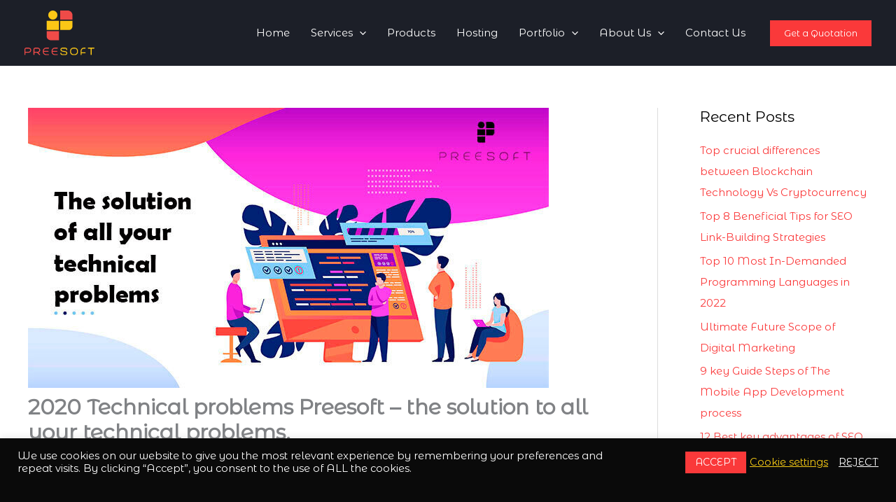

--- FILE ---
content_type: text/css
request_url: https://preesoft.com/wp-content/cache/wpfc-minified/g5mebf60/9y3ot.css
body_size: 52990
content:
@charset 'UTF-8';
@font-face{font-family:dashicons;src:url(//preesoft.com/wp-includes/fonts/dashicons.eot?99ac726223c749443b642ce33df8b800);src:url(//preesoft.com/wp-includes/fonts/dashicons.eot?99ac726223c749443b642ce33df8b800#iefix) format("embedded-opentype"),url("[data-uri]") format("woff"),url(//preesoft.com/wp-includes/fonts/dashicons.ttf?99ac726223c749443b642ce33df8b800) format("truetype");font-weight:400;font-style:normal}.dashicons,.dashicons-before:before{font-family:dashicons;display:inline-block;line-height:1;font-weight:400;font-style:normal;speak:never;text-decoration:inherit;text-transform:none;text-rendering:auto;-webkit-font-smoothing:antialiased;-moz-osx-font-smoothing:grayscale;width:20px;height:20px;font-size:20px;vertical-align:top;text-align:center;transition:color .1s ease-in}.dashicons-admin-appearance:before{content:"\f100"}.dashicons-admin-collapse:before{content:"\f148"}.dashicons-admin-comments:before{content:"\f101"}.dashicons-admin-customizer:before{content:"\f540"}.dashicons-admin-generic:before{content:"\f111"}.dashicons-admin-home:before{content:"\f102"}.dashicons-admin-links:before{content:"\f103"}.dashicons-admin-media:before{content:"\f104"}.dashicons-admin-multisite:before{content:"\f541"}.dashicons-admin-network:before{content:"\f112"}.dashicons-admin-page:before{content:"\f105"}.dashicons-admin-plugins:before{content:"\f106"}.dashicons-admin-post:before{content:"\f109"}.dashicons-admin-settings:before{content:"\f108"}.dashicons-admin-site-alt:before{content:"\f11d"}.dashicons-admin-site-alt2:before{content:"\f11e"}.dashicons-admin-site-alt3:before{content:"\f11f"}.dashicons-admin-site:before{content:"\f319"}.dashicons-admin-tools:before{content:"\f107"}.dashicons-admin-users:before{content:"\f110"}.dashicons-airplane:before{content:"\f15f"}.dashicons-album:before{content:"\f514"}.dashicons-align-center:before{content:"\f134"}.dashicons-align-full-width:before{content:"\f114"}.dashicons-align-left:before{content:"\f135"}.dashicons-align-none:before{content:"\f138"}.dashicons-align-pull-left:before{content:"\f10a"}.dashicons-align-pull-right:before{content:"\f10b"}.dashicons-align-right:before{content:"\f136"}.dashicons-align-wide:before{content:"\f11b"}.dashicons-amazon:before{content:"\f162"}.dashicons-analytics:before{content:"\f183"}.dashicons-archive:before{content:"\f480"}.dashicons-arrow-down-alt:before{content:"\f346"}.dashicons-arrow-down-alt2:before{content:"\f347"}.dashicons-arrow-down:before{content:"\f140"}.dashicons-arrow-left-alt:before{content:"\f340"}.dashicons-arrow-left-alt2:before{content:"\f341"}.dashicons-arrow-left:before{content:"\f141"}.dashicons-arrow-right-alt:before{content:"\f344"}.dashicons-arrow-right-alt2:before{content:"\f345"}.dashicons-arrow-right:before{content:"\f139"}.dashicons-arrow-up-alt:before{content:"\f342"}.dashicons-arrow-up-alt2:before{content:"\f343"}.dashicons-arrow-up-duplicate:before{content:"\f143"}.dashicons-arrow-up:before{content:"\f142"}.dashicons-art:before{content:"\f309"}.dashicons-awards:before{content:"\f313"}.dashicons-backup:before{content:"\f321"}.dashicons-bank:before{content:"\f16a"}.dashicons-beer:before{content:"\f16c"}.dashicons-bell:before{content:"\f16d"}.dashicons-block-default:before{content:"\f12b"}.dashicons-book-alt:before{content:"\f331"}.dashicons-book:before{content:"\f330"}.dashicons-buddicons-activity:before{content:"\f452"}.dashicons-buddicons-bbpress-logo:before{content:"\f477"}.dashicons-buddicons-buddypress-logo:before{content:"\f448"}.dashicons-buddicons-community:before{content:"\f453"}.dashicons-buddicons-forums:before{content:"\f449"}.dashicons-buddicons-friends:before{content:"\f454"}.dashicons-buddicons-groups:before{content:"\f456"}.dashicons-buddicons-pm:before{content:"\f457"}.dashicons-buddicons-replies:before{content:"\f451"}.dashicons-buddicons-topics:before{content:"\f450"}.dashicons-buddicons-tracking:before{content:"\f455"}.dashicons-building:before{content:"\f512"}.dashicons-businessman:before{content:"\f338"}.dashicons-businessperson:before{content:"\f12e"}.dashicons-businesswoman:before{content:"\f12f"}.dashicons-button:before{content:"\f11a"}.dashicons-calculator:before{content:"\f16e"}.dashicons-calendar-alt:before{content:"\f508"}.dashicons-calendar:before{content:"\f145"}.dashicons-camera-alt:before{content:"\f129"}.dashicons-camera:before{content:"\f306"}.dashicons-car:before{content:"\f16b"}.dashicons-carrot:before{content:"\f511"}.dashicons-cart:before{content:"\f174"}.dashicons-category:before{content:"\f318"}.dashicons-chart-area:before{content:"\f239"}.dashicons-chart-bar:before{content:"\f185"}.dashicons-chart-line:before{content:"\f238"}.dashicons-chart-pie:before{content:"\f184"}.dashicons-clipboard:before{content:"\f481"}.dashicons-clock:before{content:"\f469"}.dashicons-cloud-saved:before{content:"\f137"}.dashicons-cloud-upload:before{content:"\f13b"}.dashicons-cloud:before{content:"\f176"}.dashicons-code-standards:before{content:"\f13a"}.dashicons-coffee:before{content:"\f16f"}.dashicons-color-picker:before{content:"\f131"}.dashicons-columns:before{content:"\f13c"}.dashicons-controls-back:before{content:"\f518"}.dashicons-controls-forward:before{content:"\f519"}.dashicons-controls-pause:before{content:"\f523"}.dashicons-controls-play:before{content:"\f522"}.dashicons-controls-repeat:before{content:"\f515"}.dashicons-controls-skipback:before{content:"\f516"}.dashicons-controls-skipforward:before{content:"\f517"}.dashicons-controls-volumeoff:before{content:"\f520"}.dashicons-controls-volumeon:before{content:"\f521"}.dashicons-cover-image:before{content:"\f13d"}.dashicons-dashboard:before{content:"\f226"}.dashicons-database-add:before{content:"\f170"}.dashicons-database-export:before{content:"\f17a"}.dashicons-database-import:before{content:"\f17b"}.dashicons-database-remove:before{content:"\f17c"}.dashicons-database-view:before{content:"\f17d"}.dashicons-database:before{content:"\f17e"}.dashicons-desktop:before{content:"\f472"}.dashicons-dismiss:before{content:"\f153"}.dashicons-download:before{content:"\f316"}.dashicons-drumstick:before{content:"\f17f"}.dashicons-edit-large:before{content:"\f327"}.dashicons-edit-page:before{content:"\f186"}.dashicons-edit:before{content:"\f464"}.dashicons-editor-aligncenter:before{content:"\f207"}.dashicons-editor-alignleft:before{content:"\f206"}.dashicons-editor-alignright:before{content:"\f208"}.dashicons-editor-bold:before{content:"\f200"}.dashicons-editor-break:before{content:"\f474"}.dashicons-editor-code-duplicate:before{content:"\f494"}.dashicons-editor-code:before{content:"\f475"}.dashicons-editor-contract:before{content:"\f506"}.dashicons-editor-customchar:before{content:"\f220"}.dashicons-editor-expand:before{content:"\f211"}.dashicons-editor-help:before{content:"\f223"}.dashicons-editor-indent:before{content:"\f222"}.dashicons-editor-insertmore:before{content:"\f209"}.dashicons-editor-italic:before{content:"\f201"}.dashicons-editor-justify:before{content:"\f214"}.dashicons-editor-kitchensink:before{content:"\f212"}.dashicons-editor-ltr:before{content:"\f10c"}.dashicons-editor-ol-rtl:before{content:"\f12c"}.dashicons-editor-ol:before{content:"\f204"}.dashicons-editor-outdent:before{content:"\f221"}.dashicons-editor-paragraph:before{content:"\f476"}.dashicons-editor-paste-text:before{content:"\f217"}.dashicons-editor-paste-word:before{content:"\f216"}.dashicons-editor-quote:before{content:"\f205"}.dashicons-editor-removeformatting:before{content:"\f218"}.dashicons-editor-rtl:before{content:"\f320"}.dashicons-editor-spellcheck:before{content:"\f210"}.dashicons-editor-strikethrough:before{content:"\f224"}.dashicons-editor-table:before{content:"\f535"}.dashicons-editor-textcolor:before{content:"\f215"}.dashicons-editor-ul:before{content:"\f203"}.dashicons-editor-underline:before{content:"\f213"}.dashicons-editor-unlink:before{content:"\f225"}.dashicons-editor-video:before{content:"\f219"}.dashicons-ellipsis:before{content:"\f11c"}.dashicons-email-alt:before{content:"\f466"}.dashicons-email-alt2:before{content:"\f467"}.dashicons-email:before{content:"\f465"}.dashicons-embed-audio:before{content:"\f13e"}.dashicons-embed-generic:before{content:"\f13f"}.dashicons-embed-photo:before{content:"\f144"}.dashicons-embed-post:before{content:"\f146"}.dashicons-embed-video:before{content:"\f149"}.dashicons-excerpt-view:before{content:"\f164"}.dashicons-exit:before{content:"\f14a"}.dashicons-external:before{content:"\f504"}.dashicons-facebook-alt:before{content:"\f305"}.dashicons-facebook:before{content:"\f304"}.dashicons-feedback:before{content:"\f175"}.dashicons-filter:before{content:"\f536"}.dashicons-flag:before{content:"\f227"}.dashicons-food:before{content:"\f187"}.dashicons-format-aside:before{content:"\f123"}.dashicons-format-audio:before{content:"\f127"}.dashicons-format-chat:before{content:"\f125"}.dashicons-format-gallery:before{content:"\f161"}.dashicons-format-image:before{content:"\f128"}.dashicons-format-quote:before{content:"\f122"}.dashicons-format-status:before{content:"\f130"}.dashicons-format-video:before{content:"\f126"}.dashicons-forms:before{content:"\f314"}.dashicons-fullscreen-alt:before{content:"\f188"}.dashicons-fullscreen-exit-alt:before{content:"\f189"}.dashicons-games:before{content:"\f18a"}.dashicons-google:before{content:"\f18b"}.dashicons-googleplus:before{content:"\f462"}.dashicons-grid-view:before{content:"\f509"}.dashicons-groups:before{content:"\f307"}.dashicons-hammer:before{content:"\f308"}.dashicons-heading:before{content:"\f10e"}.dashicons-heart:before{content:"\f487"}.dashicons-hidden:before{content:"\f530"}.dashicons-hourglass:before{content:"\f18c"}.dashicons-html:before{content:"\f14b"}.dashicons-id-alt:before{content:"\f337"}.dashicons-id:before{content:"\f336"}.dashicons-image-crop:before{content:"\f165"}.dashicons-image-filter:before{content:"\f533"}.dashicons-image-flip-horizontal:before{content:"\f169"}.dashicons-image-flip-vertical:before{content:"\f168"}.dashicons-image-rotate-left:before{content:"\f166"}.dashicons-image-rotate-right:before{content:"\f167"}.dashicons-image-rotate:before{content:"\f531"}.dashicons-images-alt:before{content:"\f232"}.dashicons-images-alt2:before{content:"\f233"}.dashicons-index-card:before{content:"\f510"}.dashicons-info-outline:before{content:"\f14c"}.dashicons-info:before{content:"\f348"}.dashicons-insert-after:before{content:"\f14d"}.dashicons-insert-before:before{content:"\f14e"}.dashicons-insert:before{content:"\f10f"}.dashicons-instagram:before{content:"\f12d"}.dashicons-laptop:before{content:"\f547"}.dashicons-layout:before{content:"\f538"}.dashicons-leftright:before{content:"\f229"}.dashicons-lightbulb:before{content:"\f339"}.dashicons-linkedin:before{content:"\f18d"}.dashicons-list-view:before{content:"\f163"}.dashicons-location-alt:before{content:"\f231"}.dashicons-location:before{content:"\f230"}.dashicons-lock-duplicate:before{content:"\f315"}.dashicons-lock:before{content:"\f160"}.dashicons-marker:before{content:"\f159"}.dashicons-media-archive:before{content:"\f501"}.dashicons-media-audio:before{content:"\f500"}.dashicons-media-code:before{content:"\f499"}.dashicons-media-default:before{content:"\f498"}.dashicons-media-document:before{content:"\f497"}.dashicons-media-interactive:before{content:"\f496"}.dashicons-media-spreadsheet:before{content:"\f495"}.dashicons-media-text:before{content:"\f491"}.dashicons-media-video:before{content:"\f490"}.dashicons-megaphone:before{content:"\f488"}.dashicons-menu-alt:before{content:"\f228"}.dashicons-menu-alt2:before{content:"\f329"}.dashicons-menu-alt3:before{content:"\f349"}.dashicons-menu:before{content:"\f333"}.dashicons-microphone:before{content:"\f482"}.dashicons-migrate:before{content:"\f310"}.dashicons-minus:before{content:"\f460"}.dashicons-money-alt:before{content:"\f18e"}.dashicons-money:before{content:"\f526"}.dashicons-move:before{content:"\f545"}.dashicons-nametag:before{content:"\f484"}.dashicons-networking:before{content:"\f325"}.dashicons-no-alt:before{content:"\f335"}.dashicons-no:before{content:"\f158"}.dashicons-open-folder:before{content:"\f18f"}.dashicons-palmtree:before{content:"\f527"}.dashicons-paperclip:before{content:"\f546"}.dashicons-pdf:before{content:"\f190"}.dashicons-performance:before{content:"\f311"}.dashicons-pets:before{content:"\f191"}.dashicons-phone:before{content:"\f525"}.dashicons-pinterest:before{content:"\f192"}.dashicons-playlist-audio:before{content:"\f492"}.dashicons-playlist-video:before{content:"\f493"}.dashicons-plugins-checked:before{content:"\f485"}.dashicons-plus-alt:before{content:"\f502"}.dashicons-plus-alt2:before{content:"\f543"}.dashicons-plus:before{content:"\f132"}.dashicons-podio:before{content:"\f19c"}.dashicons-portfolio:before{content:"\f322"}.dashicons-post-status:before{content:"\f173"}.dashicons-pressthis:before{content:"\f157"}.dashicons-printer:before{content:"\f193"}.dashicons-privacy:before{content:"\f194"}.dashicons-products:before{content:"\f312"}.dashicons-randomize:before{content:"\f503"}.dashicons-reddit:before{content:"\f195"}.dashicons-redo:before{content:"\f172"}.dashicons-remove:before{content:"\f14f"}.dashicons-rest-api:before{content:"\f124"}.dashicons-rss:before{content:"\f303"}.dashicons-saved:before{content:"\f15e"}.dashicons-schedule:before{content:"\f489"}.dashicons-screenoptions:before{content:"\f180"}.dashicons-search:before{content:"\f179"}.dashicons-share-alt:before{content:"\f240"}.dashicons-share-alt2:before{content:"\f242"}.dashicons-share:before{content:"\f237"}.dashicons-shield-alt:before{content:"\f334"}.dashicons-shield:before{content:"\f332"}.dashicons-shortcode:before{content:"\f150"}.dashicons-slides:before{content:"\f181"}.dashicons-smartphone:before{content:"\f470"}.dashicons-smiley:before{content:"\f328"}.dashicons-sort:before{content:"\f156"}.dashicons-sos:before{content:"\f468"}.dashicons-spotify:before{content:"\f196"}.dashicons-star-empty:before{content:"\f154"}.dashicons-star-filled:before{content:"\f155"}.dashicons-star-half:before{content:"\f459"}.dashicons-sticky:before{content:"\f537"}.dashicons-store:before{content:"\f513"}.dashicons-superhero-alt:before{content:"\f197"}.dashicons-superhero:before{content:"\f198"}.dashicons-table-col-after:before{content:"\f151"}.dashicons-table-col-before:before{content:"\f152"}.dashicons-table-col-delete:before{content:"\f15a"}.dashicons-table-row-after:before{content:"\f15b"}.dashicons-table-row-before:before{content:"\f15c"}.dashicons-table-row-delete:before{content:"\f15d"}.dashicons-tablet:before{content:"\f471"}.dashicons-tag:before{content:"\f323"}.dashicons-tagcloud:before{content:"\f479"}.dashicons-testimonial:before{content:"\f473"}.dashicons-text-page:before{content:"\f121"}.dashicons-text:before{content:"\f478"}.dashicons-thumbs-down:before{content:"\f542"}.dashicons-thumbs-up:before{content:"\f529"}.dashicons-tickets-alt:before{content:"\f524"}.dashicons-tickets:before{content:"\f486"}.dashicons-tide:before{content:"\f10d"}.dashicons-translation:before{content:"\f326"}.dashicons-trash:before{content:"\f182"}.dashicons-twitch:before{content:"\f199"}.dashicons-twitter-alt:before{content:"\f302"}.dashicons-twitter:before{content:"\f301"}.dashicons-undo:before{content:"\f171"}.dashicons-universal-access-alt:before{content:"\f507"}.dashicons-universal-access:before{content:"\f483"}.dashicons-unlock:before{content:"\f528"}.dashicons-update-alt:before{content:"\f113"}.dashicons-update:before{content:"\f463"}.dashicons-upload:before{content:"\f317"}.dashicons-vault:before{content:"\f178"}.dashicons-video-alt:before{content:"\f234"}.dashicons-video-alt2:before{content:"\f235"}.dashicons-video-alt3:before{content:"\f236"}.dashicons-visibility:before{content:"\f177"}.dashicons-warning:before{content:"\f534"}.dashicons-welcome-add-page:before{content:"\f133"}.dashicons-welcome-comments:before{content:"\f117"}.dashicons-welcome-learn-more:before{content:"\f118"}.dashicons-welcome-view-site:before{content:"\f115"}.dashicons-welcome-widgets-menus:before{content:"\f116"}.dashicons-welcome-write-blog:before{content:"\f119"}.dashicons-whatsapp:before{content:"\f19a"}.dashicons-wordpress-alt:before{content:"\f324"}.dashicons-wordpress:before{content:"\f120"}.dashicons-xing:before{content:"\f19d"}.dashicons-yes-alt:before{content:"\f12a"}.dashicons-yes:before{content:"\f147"}.dashicons-youtube:before{content:"\f19b"}.dashicons-editor-distractionfree:before{content:"\f211"}.dashicons-exerpt-view:before{content:"\f164"}.dashicons-format-links:before{content:"\f103"}.dashicons-format-standard:before{content:"\f109"}.dashicons-post-trash:before{content:"\f182"}.dashicons-share1:before{content:"\f237"}.dashicons-welcome-edit-page:before{content:"\f119"}[class*="htmega"],
[class*="htmega"]::before,
[class*="htmega"]::after,
[class*="htmega"] *,
[class*="htmega"] *::before,
[class*="htmega"] *::after {
box-sizing: border-box;
} .htmega-grid {
display: grid;
gap: 20px;
}
.htmega-no-gutters {
gap: 0;
}
.htmega-grid-col-1 {
grid-template-columns: repeat(1, 1fr);
}
.htmega-grid-col-2 {
grid-template-columns: repeat(2, minmax(0, 1fr));
}
.htmega-grid-col-3 {
grid-template-columns: repeat(3, minmax(0, 1fr));
}
.htmega-grid-col-4 {
grid-template-columns: repeat(4, minmax(0, 1fr));
}
.htmega-grid-col-5 {
grid-template-columns: repeat(5, minmax(0, 1fr));
}
.htmega-grid-col-6 {
grid-template-columns: repeat(6, minmax(0, 1fr));
}
.htmega-grid-col-7 {
grid-template-columns: repeat(7, minmax(0, 1fr));
}
.htmega-grid-col-8 {
grid-template-columns: repeat(8, minmax(0, 1fr));
}
.htmega-grid-col-9 {
grid-template-columns: repeat(9, minmax(0, 1fr));
}
.htmega-grid-col-10 {
grid-template-columns: repeat(10, minmax(0, 1fr));
} @media (min-width: 992px) and (max-width: 1200px) {
.htmega-grid-col-laptop-1 {
grid-template-columns: repeat(1, 1fr);
}
.htmega-grid-col-laptop-2 {
grid-template-columns: repeat(2, minmax(0, 1fr));
}
.htmega-grid-col-laptop-3 {
grid-template-columns: repeat(3, minmax(0, 1fr));
}
.htmega-grid-col-laptop-4 {
grid-template-columns: repeat(4, minmax(0, 1fr));
}
.htmega-grid-col-laptop-5 {
grid-template-columns: repeat(5, minmax(0, 1fr));
}
.htmega-grid-col-laptop-6 {
grid-template-columns: repeat(6, minmax(0, 1fr));
}
.htmega-grid-col-laptop-7 {
grid-template-columns: repeat(7, minmax(0, 1fr));
}
.htmega-grid-col-laptop-8 {
grid-template-columns: repeat(8, minmax(0, 1fr));
}
.htmega-grid-col-laptop-9 {
grid-template-columns: repeat(9, minmax(0, 1fr));
}
.htmega-grid-col-laptop-10 {
grid-template-columns: repeat(10, minmax(0, 1fr));
}
} @media (min-width: 768px) and (max-width: 991px) {
.htmega-grid-col-tablet-1 {
grid-template-columns: repeat(1, 1fr);
}
.htmega-grid-col-tablet-2 {
grid-template-columns: repeat(2, minmax(0, 1fr));
}
.htmega-grid-col-tablet-3 {
grid-template-columns: repeat(3, minmax(0, 1fr));
}
.htmega-grid-col-tablet-4 {
grid-template-columns: repeat(4, minmax(0, 1fr));
}
.htmega-grid-col-tablet-5 {
grid-template-columns: repeat(5, minmax(0, 1fr));
}
.htmega-grid-col-tablet-6 {
grid-template-columns: repeat(6, minmax(0, 1fr));
}
.htmega-grid-col-tablet-7 {
grid-template-columns: repeat(7, minmax(0, 1fr));
}
.htmega-grid-col-tablet-8 {
grid-template-columns: repeat(8, minmax(0, 1fr));
}
.htmega-grid-col-tablet-9 {
grid-template-columns: repeat(9, minmax(0, 1fr));
}
.htmega-grid-col-tablet-10 {
grid-template-columns: repeat(10, minmax(0, 1fr));
}
} @media (max-width: 767px) {
.htmega-grid-col-mobile-1 {
grid-template-columns: repeat(1, 1fr);
}
.htmega-grid-col-mobile-2 {
grid-template-columns: repeat(2, minmax(0, 1fr));
}
.htmega-grid-col-mobile-3 {
grid-template-columns: repeat(3, minmax(0, 1fr));
}
.htmega-grid-col-mobile-4 {
grid-template-columns: repeat(4, minmax(0, 1fr));
}
.htmega-grid-col-mobile-5 {
grid-template-columns: repeat(5, minmax(0, 1fr));
}
.htmega-grid-col-mobile-6 {
grid-template-columns: repeat(6, minmax(0, 1fr));
}
.htmega-grid-col-mobile-7 {
grid-template-columns: repeat(7, minmax(0, 1fr));
}
.htmega-grid-col-mobile-8 {
grid-template-columns: repeat(8, minmax(0, 1fr));
}
.htmega-grid-col-mobile-9 {
grid-template-columns: repeat(9, minmax(0, 1fr));
}
.htmega-grid-col-mobile-10 {
grid-template-columns: repeat(10, minmax(0, 1fr));
}
} .htmega-slick-slider {
width: 100%;
}
.htmega-slick-slider .slick-list {
margin: -15px;
padding: 15px 0;
}
.htmega-slick-slider .slick-slide {
padding: 0 15px;
}
.htmega-slick-slider .slick-arrow {
font-size: 20px;
position: absolute;
z-index: 99;
top: 50%;
display: flex;
align-items: center;
justify-content: center;
width: 40px;
height: 40px;
padding: 0;
cursor: pointer;
transition: all 0.3s ease 0s;
transform: translateY(-50%);
color: #333333;
border: none;
border-radius: 4px;
background-color: #DDDDDD;
}
.htmega-slick-slider .slick-arrow i,
.htmega-slick-slider .slick-arrow span {
transition: none;
}
.htmega-slick-slider .slick-arrow:hover {
color: #FFFFFF;
background-color: #333333;
}
.htmega-slick-slider .slick-arrow::before {
display: none;
}
.htmega-slick-slider .slick-arrow:focus {
outline: none;
box-shadow: none;
}
.htmega-slick-slider .slick-prev {
left: -20px;
}
.htmega-slick-slider .slick-next {
right: -20px;
}
.htmega-slick-slider .slick-dots {
position: absolute;
z-index: 99;
bottom: 0;
left: 0;
display: flex !important;
align-items: center;
justify-content: center;
width: 100%;
margin: 0;
padding: 0;
list-style: none;
gap: 8px;
}
.htmega-slick-slider .slick-dots li {
width: auto;
height: auto;
margin: 0;
padding: 0;
}
.htmega-slick-slider .slick-dots li button {
display: flex;
width: 12px;
height: 12px;
margin: 0;
padding: 0;
cursor: pointer;
transition: all 0.3s ease 0s;
text-indent: -9999px;
border: none;
border-radius: 100px;
background-color: #DDDDDD;
}
.htmega-slick-slider .slick-dots li.slick-active button,
.htmega-slick-slider .slick-dots li button:hover {
background-color: #333333;
}
.slick-slider{position:relative;display:block;box-sizing:border-box;-webkit-user-select:none;-moz-user-select:none;-ms-user-select:none;user-select:none;-webkit-touch-callout:none;-khtml-user-select:none;-ms-touch-action:pan-y;touch-action:pan-y;-webkit-tap-highlight-color:transparent}.slick-list{position:relative;display:block;overflow:hidden;margin:0;padding:0}.slick-list:focus{outline:none}.slick-list.dragging{cursor:pointer;cursor:hand}.slick-slider .slick-track,.slick-slider .slick-list{-webkit-transform:translate3d(0,0,0);-moz-transform:translate3d(0,0,0);-ms-transform:translate3d(0,0,0);-o-transform:translate3d(0,0,0);transform:translate3d(0,0,0)}.slick-track{position:relative;top:0;left:0;display:block;margin-left:auto;margin-right:auto}.slick-track:before,.slick-track:after{display:table;content:''}.slick-track:after{clear:both}.slick-loading .slick-track{visibility:hidden}.slick-slide{display:none;float:left;height:100%;min-height:1px}[dir='rtl'] .slick-slide{float:right}.slick-slide img{display:block}.slick-slide.slick-loading img{display:none}.slick-slide.dragging img{pointer-events:none}.slick-initialized .slick-slide{display:block}.slick-loading .slick-slide{visibility:hidden}.slick-vertical .slick-slide{display:block;height:auto;border:1px solid transparent}.slick-arrow.slick-hidden{display:none}
.slick-loading .slick-list{background:#fff url(//preesoft.com/wp-content/plugins/ht-mega-for-elementor/assets/images/ajax-loader.gif) center center no-repeat}@font-face{font-family:'slick';font-weight:400;font-style:normal;src:url(//preesoft.com/wp-content/plugins/ht-mega-for-elementor/assets/fonts/slick.eot);src:url(//preesoft.com/wp-content/plugins/ht-mega-for-elementor/assets/fonts/slick.eot?#iefix) format('embedded-opentype'),url(//preesoft.com/wp-content/plugins/ht-mega-for-elementor/assets/fonts/slick.woff) format('woff'),url(//preesoft.com/wp-content/plugins/ht-mega-for-elementor/assets/fonts/slick.ttf) format('truetype'),url(//preesoft.com/wp-content/plugins/ht-mega-for-elementor/assets/fonts/slick.svg#slick) format('svg')}.slick-prev,.slick-next{font-size:0;line-height:0;position:absolute;top:50%;display:block;width:20px;height:20px;padding:0;-webkit-transform:translate(0,-50%);-ms-transform:translate(0,-50%);transform:translate(0,-50%);cursor:pointer;color:transparent;border:none;outline:none;background:transparent}.slick-prev:hover,.slick-prev:focus,.slick-next:hover,.slick-next:focus{color:transparent;outline:none;background:transparent}.slick-prev:hover:before,.slick-prev:focus:before,.slick-next:hover:before,.slick-next:focus:before{opacity:1}.slick-prev.slick-disabled:before,.slick-next.slick-disabled:before{opacity:.25}.slick-prev:before,.slick-next:before{font-family:'slick';font-size:20px;line-height:1;opacity:.75;color:white;-webkit-font-smoothing:antialiased;-moz-osx-font-smoothing:grayscale}.slick-prev{left:-25px}[dir='rtl'] .slick-prev{right:-25px;left:auto}.slick-prev:before{content:'â†'}[dir='rtl'] .slick-prev:before{content:'â†’'}.slick-next{right:-25px}[dir='rtl'] .slick-next{right:auto;left:-25px}.slick-next:before{content:'â†’'}[dir='rtl'] .slick-next:before{content:'â†'}.slick-dotted.slick-slider{margin-bottom:30px}.slick-dots{position:absolute;bottom:-25px;display:block;width:100%;padding:0;margin:0;list-style:none;text-align:center}.slick-dots li{position:relative;display:inline-block;width:20px;height:20px;margin:0 5px;padding:0;cursor:pointer}.slick-dots li button{font-size:0;line-height:0;display:block;width:20px;height:20px;padding:5px;cursor:pointer;color:transparent;border:0;outline:none;background:transparent}.slick-dots li button:hover,.slick-dots li button:focus{outline:none}.slick-dots li button:hover:before,.slick-dots li button:focus:before{opacity:1}.slick-dots li button:before{font-family:'slick';font-size:6px;line-height:20px;position:absolute;top:0;left:0;width:20px;height:20px;content:'â€¢';text-align:center;opacity:.25;color:black;-webkit-font-smoothing:antialiased;-moz-osx-font-smoothing:grayscale}.slick-dots li.slick-active button:before{opacity:.75;color:black}@font-face{font-family:'FontAwesome';src:url(//preesoft.com/wp-content/plugins/ht-mega-for-elementor/admin/assets/extensions/ht-menu/fonts/fontawesome-webfont.eot?v=4.7.0);src:url(//preesoft.com/wp-content/plugins/ht-mega-for-elementor/admin/assets/extensions/ht-menu/fonts/fontawesome-webfont.eot?#iefix&v=4.7.0) format('embedded-opentype'),url(//preesoft.com/wp-content/plugins/ht-mega-for-elementor/admin/assets/extensions/ht-menu/fonts/fontawesome-webfont.woff2?v=4.7.0) format('woff2'),url(//preesoft.com/wp-content/plugins/ht-mega-for-elementor/admin/assets/extensions/ht-menu/fonts/fontawesome-webfont.woff?v=4.7.0) format('woff'),url(//preesoft.com/wp-content/plugins/ht-mega-for-elementor/admin/assets/extensions/ht-menu/fonts/fontawesome-webfont.ttf?v=4.7.0) format('truetype'),url(//preesoft.com/wp-content/plugins/ht-mega-for-elementor/admin/assets/extensions/ht-menu/fonts/fontawesome-webfont.svg?v=4.7.0#fontawesomeregular) format('svg');font-weight:normal;font-style:normal}.fa{display:inline-block;font:normal normal normal 14px/1 FontAwesome;font-size:inherit;text-rendering:auto;-webkit-font-smoothing:antialiased;-moz-osx-font-smoothing:grayscale}.fa-lg{font-size:1.33333333em;line-height:.75em;vertical-align:-15%}.fa-2x{font-size:2em}.fa-3x{font-size:3em}.fa-4x{font-size:4em}.fa-5x{font-size:5em}.fa-fw{width:1.28571429em;text-align:center}.fa-ul{padding-left:0;margin-left:2.14285714em;list-style-type:none}.fa-ul>li{position:relative}.fa-li{position:absolute;left:-2.14285714em;width:2.14285714em;top:.14285714em;text-align:center}.fa-li.fa-lg{left:-1.85714286em}.fa-border{padding:.2em .25em .15em;border:solid .08em #eee;border-radius:.1em}.fa-pull-left{float:left}.fa-pull-right{float:right}.fa.fa-pull-left{margin-right:.3em}.fa.fa-pull-right{margin-left:.3em}.pull-right{float:right}.pull-left{float:left}.fa.pull-left{margin-right:.3em}.fa.pull-right{margin-left:.3em}.fa-spin{-webkit-animation:fa-spin 2s infinite linear;animation:fa-spin 2s infinite linear}.fa-pulse{-webkit-animation:fa-spin 1s infinite steps(8);animation:fa-spin 1s infinite steps(8)}@-webkit-keyframes fa-spin{0%{-webkit-transform:rotate(0deg);transform:rotate(0deg)}100%{-webkit-transform:rotate(359deg);transform:rotate(359deg)}}@keyframes fa-spin{0%{-webkit-transform:rotate(0deg);transform:rotate(0deg)}100%{-webkit-transform:rotate(359deg);transform:rotate(359deg)}}.fa-rotate-90{-ms-filter:"progid:DXImageTransform.Microsoft.BasicImage(rotation=1)";-webkit-transform:rotate(90deg);-ms-transform:rotate(90deg);transform:rotate(90deg)}.fa-rotate-180{-ms-filter:"progid:DXImageTransform.Microsoft.BasicImage(rotation=2)";-webkit-transform:rotate(180deg);-ms-transform:rotate(180deg);transform:rotate(180deg)}.fa-rotate-270{-ms-filter:"progid:DXImageTransform.Microsoft.BasicImage(rotation=3)";-webkit-transform:rotate(270deg);-ms-transform:rotate(270deg);transform:rotate(270deg)}.fa-flip-horizontal{-ms-filter:"progid:DXImageTransform.Microsoft.BasicImage(rotation=0, mirror=1)";-webkit-transform:scale(-1, 1);-ms-transform:scale(-1, 1);transform:scale(-1, 1)}.fa-flip-vertical{-ms-filter:"progid:DXImageTransform.Microsoft.BasicImage(rotation=2, mirror=1)";-webkit-transform:scale(1, -1);-ms-transform:scale(1, -1);transform:scale(1, -1)}:root .fa-rotate-90,:root .fa-rotate-180,:root .fa-rotate-270,:root .fa-flip-horizontal,:root .fa-flip-vertical{filter:none}.fa-stack{position:relative;display:inline-block;width:2em;height:2em;line-height:2em;vertical-align:middle}.fa-stack-1x,.fa-stack-2x{position:absolute;left:0;width:100%;text-align:center}.fa-stack-1x{line-height:inherit}.fa-stack-2x{font-size:2em}.fa-inverse{color:#fff}.fa-glass:before{content:"\f000"}.fa-music:before{content:"\f001"}.fa-search:before{content:"\f002"}.fa-envelope-o:before{content:"\f003"}.fa-heart:before{content:"\f004"}.fa-star:before{content:"\f005"}.fa-star-o:before{content:"\f006"}.fa-user:before{content:"\f007"}.fa-film:before{content:"\f008"}.fa-th-large:before{content:"\f009"}.fa-th:before{content:"\f00a"}.fa-th-list:before{content:"\f00b"}.fa-check:before{content:"\f00c"}.fa-remove:before,.fa-close:before,.fa-times:before{content:"\f00d"}.fa-search-plus:before{content:"\f00e"}.fa-search-minus:before{content:"\f010"}.fa-power-off:before{content:"\f011"}.fa-signal:before{content:"\f012"}.fa-gear:before,.fa-cog:before{content:"\f013"}.fa-trash-o:before{content:"\f014"}.fa-home:before{content:"\f015"}.fa-file-o:before{content:"\f016"}.fa-clock-o:before{content:"\f017"}.fa-road:before{content:"\f018"}.fa-download:before{content:"\f019"}.fa-arrow-circle-o-down:before{content:"\f01a"}.fa-arrow-circle-o-up:before{content:"\f01b"}.fa-inbox:before{content:"\f01c"}.fa-play-circle-o:before{content:"\f01d"}.fa-rotate-right:before,.fa-repeat:before{content:"\f01e"}.fa-refresh:before{content:"\f021"}.fa-list-alt:before{content:"\f022"}.fa-lock:before{content:"\f023"}.fa-flag:before{content:"\f024"}.fa-headphones:before{content:"\f025"}.fa-volume-off:before{content:"\f026"}.fa-volume-down:before{content:"\f027"}.fa-volume-up:before{content:"\f028"}.fa-qrcode:before{content:"\f029"}.fa-barcode:before{content:"\f02a"}.fa-tag:before{content:"\f02b"}.fa-tags:before{content:"\f02c"}.fa-book:before{content:"\f02d"}.fa-bookmark:before{content:"\f02e"}.fa-print:before{content:"\f02f"}.fa-camera:before{content:"\f030"}.fa-font:before{content:"\f031"}.fa-bold:before{content:"\f032"}.fa-italic:before{content:"\f033"}.fa-text-height:before{content:"\f034"}.fa-text-width:before{content:"\f035"}.fa-align-left:before{content:"\f036"}.fa-align-center:before{content:"\f037"}.fa-align-right:before{content:"\f038"}.fa-align-justify:before{content:"\f039"}.fa-list:before{content:"\f03a"}.fa-dedent:before,.fa-outdent:before{content:"\f03b"}.fa-indent:before{content:"\f03c"}.fa-video-camera:before{content:"\f03d"}.fa-photo:before,.fa-image:before,.fa-picture-o:before{content:"\f03e"}.fa-pencil:before{content:"\f040"}.fa-map-marker:before{content:"\f041"}.fa-adjust:before{content:"\f042"}.fa-tint:before{content:"\f043"}.fa-edit:before,.fa-pencil-square-o:before{content:"\f044"}.fa-share-square-o:before{content:"\f045"}.fa-check-square-o:before{content:"\f046"}.fa-arrows:before{content:"\f047"}.fa-step-backward:before{content:"\f048"}.fa-fast-backward:before{content:"\f049"}.fa-backward:before{content:"\f04a"}.fa-play:before{content:"\f04b"}.fa-pause:before{content:"\f04c"}.fa-stop:before{content:"\f04d"}.fa-forward:before{content:"\f04e"}.fa-fast-forward:before{content:"\f050"}.fa-step-forward:before{content:"\f051"}.fa-eject:before{content:"\f052"}.fa-chevron-left:before{content:"\f053"}.fa-chevron-right:before{content:"\f054"}.fa-plus-circle:before{content:"\f055"}.fa-minus-circle:before{content:"\f056"}.fa-times-circle:before{content:"\f057"}.fa-check-circle:before{content:"\f058"}.fa-question-circle:before{content:"\f059"}.fa-info-circle:before{content:"\f05a"}.fa-crosshairs:before{content:"\f05b"}.fa-times-circle-o:before{content:"\f05c"}.fa-check-circle-o:before{content:"\f05d"}.fa-ban:before{content:"\f05e"}.fa-arrow-left:before{content:"\f060"}.fa-arrow-right:before{content:"\f061"}.fa-arrow-up:before{content:"\f062"}.fa-arrow-down:before{content:"\f063"}.fa-mail-forward:before,.fa-share:before{content:"\f064"}.fa-expand:before{content:"\f065"}.fa-compress:before{content:"\f066"}.fa-plus:before{content:"\f067"}.fa-minus:before{content:"\f068"}.fa-asterisk:before{content:"\f069"}.fa-exclamation-circle:before{content:"\f06a"}.fa-gift:before{content:"\f06b"}.fa-leaf:before{content:"\f06c"}.fa-fire:before{content:"\f06d"}.fa-eye:before{content:"\f06e"}.fa-eye-slash:before{content:"\f070"}.fa-warning:before,.fa-exclamation-triangle:before{content:"\f071"}.fa-plane:before{content:"\f072"}.fa-calendar:before{content:"\f073"}.fa-random:before{content:"\f074"}.fa-comment:before{content:"\f075"}.fa-magnet:before{content:"\f076"}.fa-chevron-up:before{content:"\f077"}.fa-chevron-down:before{content:"\f078"}.fa-retweet:before{content:"\f079"}.fa-shopping-cart:before{content:"\f07a"}.fa-folder:before{content:"\f07b"}.fa-folder-open:before{content:"\f07c"}.fa-arrows-v:before{content:"\f07d"}.fa-arrows-h:before{content:"\f07e"}.fa-bar-chart-o:before,.fa-bar-chart:before{content:"\f080"}.fa-twitter-square:before{content:"\f081"}.fa-facebook-square:before{content:"\f082"}.fa-camera-retro:before{content:"\f083"}.fa-key:before{content:"\f084"}.fa-gears:before,.fa-cogs:before{content:"\f085"}.fa-comments:before{content:"\f086"}.fa-thumbs-o-up:before{content:"\f087"}.fa-thumbs-o-down:before{content:"\f088"}.fa-star-half:before{content:"\f089"}.fa-heart-o:before{content:"\f08a"}.fa-sign-out:before{content:"\f08b"}.fa-linkedin-square:before{content:"\f08c"}.fa-thumb-tack:before{content:"\f08d"}.fa-external-link:before{content:"\f08e"}.fa-sign-in:before{content:"\f090"}.fa-trophy:before{content:"\f091"}.fa-github-square:before{content:"\f092"}.fa-upload:before{content:"\f093"}.fa-lemon-o:before{content:"\f094"}.fa-phone:before{content:"\f095"}.fa-square-o:before{content:"\f096"}.fa-bookmark-o:before{content:"\f097"}.fa-phone-square:before{content:"\f098"}.fa-twitter:before{content:"\f099"}.fa-facebook-f:before,.fa-facebook:before{content:"\f09a"}.fa-github:before{content:"\f09b"}.fa-unlock:before{content:"\f09c"}.fa-credit-card:before{content:"\f09d"}.fa-feed:before,.fa-rss:before{content:"\f09e"}.fa-hdd-o:before{content:"\f0a0"}.fa-bullhorn:before{content:"\f0a1"}.fa-bell:before{content:"\f0f3"}.fa-certificate:before{content:"\f0a3"}.fa-hand-o-right:before{content:"\f0a4"}.fa-hand-o-left:before{content:"\f0a5"}.fa-hand-o-up:before{content:"\f0a6"}.fa-hand-o-down:before{content:"\f0a7"}.fa-arrow-circle-left:before{content:"\f0a8"}.fa-arrow-circle-right:before{content:"\f0a9"}.fa-arrow-circle-up:before{content:"\f0aa"}.fa-arrow-circle-down:before{content:"\f0ab"}.fa-globe:before{content:"\f0ac"}.fa-wrench:before{content:"\f0ad"}.fa-tasks:before{content:"\f0ae"}.fa-filter:before{content:"\f0b0"}.fa-briefcase:before{content:"\f0b1"}.fa-arrows-alt:before{content:"\f0b2"}.fa-group:before,.fa-users:before{content:"\f0c0"}.fa-chain:before,.fa-link:before{content:"\f0c1"}.fa-cloud:before{content:"\f0c2"}.fa-flask:before{content:"\f0c3"}.fa-cut:before,.fa-scissors:before{content:"\f0c4"}.fa-copy:before,.fa-files-o:before{content:"\f0c5"}.fa-paperclip:before{content:"\f0c6"}.fa-save:before,.fa-floppy-o:before{content:"\f0c7"}.fa-square:before{content:"\f0c8"}.fa-navicon:before,.fa-reorder:before,.fa-bars:before{content:"\f0c9"}.fa-list-ul:before{content:"\f0ca"}.fa-list-ol:before{content:"\f0cb"}.fa-strikethrough:before{content:"\f0cc"}.fa-underline:before{content:"\f0cd"}.fa-table:before{content:"\f0ce"}.fa-magic:before{content:"\f0d0"}.fa-truck:before{content:"\f0d1"}.fa-pinterest:before{content:"\f0d2"}.fa-pinterest-square:before{content:"\f0d3"}.fa-google-plus-square:before{content:"\f0d4"}.fa-google-plus:before{content:"\f0d5"}.fa-money:before{content:"\f0d6"}.fa-caret-down:before{content:"\f0d7"}.fa-caret-up:before{content:"\f0d8"}.fa-caret-left:before{content:"\f0d9"}.fa-caret-right:before{content:"\f0da"}.fa-columns:before{content:"\f0db"}.fa-unsorted:before,.fa-sort:before{content:"\f0dc"}.fa-sort-down:before,.fa-sort-desc:before{content:"\f0dd"}.fa-sort-up:before,.fa-sort-asc:before{content:"\f0de"}.fa-envelope:before{content:"\f0e0"}.fa-linkedin:before{content:"\f0e1"}.fa-rotate-left:before,.fa-undo:before{content:"\f0e2"}.fa-legal:before,.fa-gavel:before{content:"\f0e3"}.fa-dashboard:before,.fa-tachometer:before{content:"\f0e4"}.fa-comment-o:before{content:"\f0e5"}.fa-comments-o:before{content:"\f0e6"}.fa-flash:before,.fa-bolt:before{content:"\f0e7"}.fa-sitemap:before{content:"\f0e8"}.fa-umbrella:before{content:"\f0e9"}.fa-paste:before,.fa-clipboard:before{content:"\f0ea"}.fa-lightbulb-o:before{content:"\f0eb"}.fa-exchange:before{content:"\f0ec"}.fa-cloud-download:before{content:"\f0ed"}.fa-cloud-upload:before{content:"\f0ee"}.fa-user-md:before{content:"\f0f0"}.fa-stethoscope:before{content:"\f0f1"}.fa-suitcase:before{content:"\f0f2"}.fa-bell-o:before{content:"\f0a2"}.fa-coffee:before{content:"\f0f4"}.fa-cutlery:before{content:"\f0f5"}.fa-file-text-o:before{content:"\f0f6"}.fa-building-o:before{content:"\f0f7"}.fa-hospital-o:before{content:"\f0f8"}.fa-ambulance:before{content:"\f0f9"}.fa-medkit:before{content:"\f0fa"}.fa-fighter-jet:before{content:"\f0fb"}.fa-beer:before{content:"\f0fc"}.fa-h-square:before{content:"\f0fd"}.fa-plus-square:before{content:"\f0fe"}.fa-angle-double-left:before{content:"\f100"}.fa-angle-double-right:before{content:"\f101"}.fa-angle-double-up:before{content:"\f102"}.fa-angle-double-down:before{content:"\f103"}.fa-angle-left:before{content:"\f104"}.fa-angle-right:before{content:"\f105"}.fa-angle-up:before{content:"\f106"}.fa-angle-down:before{content:"\f107"}.fa-desktop:before{content:"\f108"}.fa-laptop:before{content:"\f109"}.fa-tablet:before{content:"\f10a"}.fa-mobile-phone:before,.fa-mobile:before{content:"\f10b"}.fa-circle-o:before{content:"\f10c"}.fa-quote-left:before{content:"\f10d"}.fa-quote-right:before{content:"\f10e"}.fa-spinner:before{content:"\f110"}.fa-circle:before{content:"\f111"}.fa-mail-reply:before,.fa-reply:before{content:"\f112"}.fa-github-alt:before{content:"\f113"}.fa-folder-o:before{content:"\f114"}.fa-folder-open-o:before{content:"\f115"}.fa-smile-o:before{content:"\f118"}.fa-frown-o:before{content:"\f119"}.fa-meh-o:before{content:"\f11a"}.fa-gamepad:before{content:"\f11b"}.fa-keyboard-o:before{content:"\f11c"}.fa-flag-o:before{content:"\f11d"}.fa-flag-checkered:before{content:"\f11e"}.fa-terminal:before{content:"\f120"}.fa-code:before{content:"\f121"}.fa-mail-reply-all:before,.fa-reply-all:before{content:"\f122"}.fa-star-half-empty:before,.fa-star-half-full:before,.fa-star-half-o:before{content:"\f123"}.fa-location-arrow:before{content:"\f124"}.fa-crop:before{content:"\f125"}.fa-code-fork:before{content:"\f126"}.fa-unlink:before,.fa-chain-broken:before{content:"\f127"}.fa-question:before{content:"\f128"}.fa-info:before{content:"\f129"}.fa-exclamation:before{content:"\f12a"}.fa-superscript:before{content:"\f12b"}.fa-subscript:before{content:"\f12c"}.fa-eraser:before{content:"\f12d"}.fa-puzzle-piece:before{content:"\f12e"}.fa-microphone:before{content:"\f130"}.fa-microphone-slash:before{content:"\f131"}.fa-shield:before{content:"\f132"}.fa-calendar-o:before{content:"\f133"}.fa-fire-extinguisher:before{content:"\f134"}.fa-rocket:before{content:"\f135"}.fa-maxcdn:before{content:"\f136"}.fa-chevron-circle-left:before{content:"\f137"}.fa-chevron-circle-right:before{content:"\f138"}.fa-chevron-circle-up:before{content:"\f139"}.fa-chevron-circle-down:before{content:"\f13a"}.fa-html5:before{content:"\f13b"}.fa-css3:before{content:"\f13c"}.fa-anchor:before{content:"\f13d"}.fa-unlock-alt:before{content:"\f13e"}.fa-bullseye:before{content:"\f140"}.fa-ellipsis-h:before{content:"\f141"}.fa-ellipsis-v:before{content:"\f142"}.fa-rss-square:before{content:"\f143"}.fa-play-circle:before{content:"\f144"}.fa-ticket:before{content:"\f145"}.fa-minus-square:before{content:"\f146"}.fa-minus-square-o:before{content:"\f147"}.fa-level-up:before{content:"\f148"}.fa-level-down:before{content:"\f149"}.fa-check-square:before{content:"\f14a"}.fa-pencil-square:before{content:"\f14b"}.fa-external-link-square:before{content:"\f14c"}.fa-share-square:before{content:"\f14d"}.fa-compass:before{content:"\f14e"}.fa-toggle-down:before,.fa-caret-square-o-down:before{content:"\f150"}.fa-toggle-up:before,.fa-caret-square-o-up:before{content:"\f151"}.fa-toggle-right:before,.fa-caret-square-o-right:before{content:"\f152"}.fa-euro:before,.fa-eur:before{content:"\f153"}.fa-gbp:before{content:"\f154"}.fa-dollar:before,.fa-usd:before{content:"\f155"}.fa-rupee:before,.fa-inr:before{content:"\f156"}.fa-cny:before,.fa-rmb:before,.fa-yen:before,.fa-jpy:before{content:"\f157"}.fa-ruble:before,.fa-rouble:before,.fa-rub:before{content:"\f158"}.fa-won:before,.fa-krw:before{content:"\f159"}.fa-bitcoin:before,.fa-btc:before{content:"\f15a"}.fa-file:before{content:"\f15b"}.fa-file-text:before{content:"\f15c"}.fa-sort-alpha-asc:before{content:"\f15d"}.fa-sort-alpha-desc:before{content:"\f15e"}.fa-sort-amount-asc:before{content:"\f160"}.fa-sort-amount-desc:before{content:"\f161"}.fa-sort-numeric-asc:before{content:"\f162"}.fa-sort-numeric-desc:before{content:"\f163"}.fa-thumbs-up:before{content:"\f164"}.fa-thumbs-down:before{content:"\f165"}.fa-youtube-square:before{content:"\f166"}.fa-youtube:before{content:"\f167"}.fa-xing:before{content:"\f168"}.fa-xing-square:before{content:"\f169"}.fa-youtube-play:before{content:"\f16a"}.fa-dropbox:before{content:"\f16b"}.fa-stack-overflow:before{content:"\f16c"}.fa-instagram:before{content:"\f16d"}.fa-flickr:before{content:"\f16e"}.fa-adn:before{content:"\f170"}.fa-bitbucket:before{content:"\f171"}.fa-bitbucket-square:before{content:"\f172"}.fa-tumblr:before{content:"\f173"}.fa-tumblr-square:before{content:"\f174"}.fa-long-arrow-down:before{content:"\f175"}.fa-long-arrow-up:before{content:"\f176"}.fa-long-arrow-left:before{content:"\f177"}.fa-long-arrow-right:before{content:"\f178"}.fa-apple:before{content:"\f179"}.fa-windows:before{content:"\f17a"}.fa-android:before{content:"\f17b"}.fa-linux:before{content:"\f17c"}.fa-dribbble:before{content:"\f17d"}.fa-skype:before{content:"\f17e"}.fa-foursquare:before{content:"\f180"}.fa-trello:before{content:"\f181"}.fa-female:before{content:"\f182"}.fa-male:before{content:"\f183"}.fa-gittip:before,.fa-gratipay:before{content:"\f184"}.fa-sun-o:before{content:"\f185"}.fa-moon-o:before{content:"\f186"}.fa-archive:before{content:"\f187"}.fa-bug:before{content:"\f188"}.fa-vk:before{content:"\f189"}.fa-weibo:before{content:"\f18a"}.fa-renren:before{content:"\f18b"}.fa-pagelines:before{content:"\f18c"}.fa-stack-exchange:before{content:"\f18d"}.fa-arrow-circle-o-right:before{content:"\f18e"}.fa-arrow-circle-o-left:before{content:"\f190"}.fa-toggle-left:before,.fa-caret-square-o-left:before{content:"\f191"}.fa-dot-circle-o:before{content:"\f192"}.fa-wheelchair:before{content:"\f193"}.fa-vimeo-square:before{content:"\f194"}.fa-turkish-lira:before,.fa-try:before{content:"\f195"}.fa-plus-square-o:before{content:"\f196"}.fa-space-shuttle:before{content:"\f197"}.fa-slack:before{content:"\f198"}.fa-envelope-square:before{content:"\f199"}.fa-wordpress:before{content:"\f19a"}.fa-openid:before{content:"\f19b"}.fa-institution:before,.fa-bank:before,.fa-university:before{content:"\f19c"}.fa-mortar-board:before,.fa-graduation-cap:before{content:"\f19d"}.fa-yahoo:before{content:"\f19e"}.fa-google:before{content:"\f1a0"}.fa-reddit:before{content:"\f1a1"}.fa-reddit-square:before{content:"\f1a2"}.fa-stumbleupon-circle:before{content:"\f1a3"}.fa-stumbleupon:before{content:"\f1a4"}.fa-delicious:before{content:"\f1a5"}.fa-digg:before{content:"\f1a6"}.fa-pied-piper-pp:before{content:"\f1a7"}.fa-pied-piper-alt:before{content:"\f1a8"}.fa-drupal:before{content:"\f1a9"}.fa-joomla:before{content:"\f1aa"}.fa-language:before{content:"\f1ab"}.fa-fax:before{content:"\f1ac"}.fa-building:before{content:"\f1ad"}.fa-child:before{content:"\f1ae"}.fa-paw:before{content:"\f1b0"}.fa-spoon:before{content:"\f1b1"}.fa-cube:before{content:"\f1b2"}.fa-cubes:before{content:"\f1b3"}.fa-behance:before{content:"\f1b4"}.fa-behance-square:before{content:"\f1b5"}.fa-steam:before{content:"\f1b6"}.fa-steam-square:before{content:"\f1b7"}.fa-recycle:before{content:"\f1b8"}.fa-automobile:before,.fa-car:before{content:"\f1b9"}.fa-cab:before,.fa-taxi:before{content:"\f1ba"}.fa-tree:before{content:"\f1bb"}.fa-spotify:before{content:"\f1bc"}.fa-deviantart:before{content:"\f1bd"}.fa-soundcloud:before{content:"\f1be"}.fa-database:before{content:"\f1c0"}.fa-file-pdf-o:before{content:"\f1c1"}.fa-file-word-o:before{content:"\f1c2"}.fa-file-excel-o:before{content:"\f1c3"}.fa-file-powerpoint-o:before{content:"\f1c4"}.fa-file-photo-o:before,.fa-file-picture-o:before,.fa-file-image-o:before{content:"\f1c5"}.fa-file-zip-o:before,.fa-file-archive-o:before{content:"\f1c6"}.fa-file-sound-o:before,.fa-file-audio-o:before{content:"\f1c7"}.fa-file-movie-o:before,.fa-file-video-o:before{content:"\f1c8"}.fa-file-code-o:before{content:"\f1c9"}.fa-vine:before{content:"\f1ca"}.fa-codepen:before{content:"\f1cb"}.fa-jsfiddle:before{content:"\f1cc"}.fa-life-bouy:before,.fa-life-buoy:before,.fa-life-saver:before,.fa-support:before,.fa-life-ring:before{content:"\f1cd"}.fa-circle-o-notch:before{content:"\f1ce"}.fa-ra:before,.fa-resistance:before,.fa-rebel:before{content:"\f1d0"}.fa-ge:before,.fa-empire:before{content:"\f1d1"}.fa-git-square:before{content:"\f1d2"}.fa-git:before{content:"\f1d3"}.fa-y-combinator-square:before,.fa-yc-square:before,.fa-hacker-news:before{content:"\f1d4"}.fa-tencent-weibo:before{content:"\f1d5"}.fa-qq:before{content:"\f1d6"}.fa-wechat:before,.fa-weixin:before{content:"\f1d7"}.fa-send:before,.fa-paper-plane:before{content:"\f1d8"}.fa-send-o:before,.fa-paper-plane-o:before{content:"\f1d9"}.fa-history:before{content:"\f1da"}.fa-circle-thin:before{content:"\f1db"}.fa-header:before{content:"\f1dc"}.fa-paragraph:before{content:"\f1dd"}.fa-sliders:before{content:"\f1de"}.fa-share-alt:before{content:"\f1e0"}.fa-share-alt-square:before{content:"\f1e1"}.fa-bomb:before{content:"\f1e2"}.fa-soccer-ball-o:before,.fa-futbol-o:before{content:"\f1e3"}.fa-tty:before{content:"\f1e4"}.fa-binoculars:before{content:"\f1e5"}.fa-plug:before{content:"\f1e6"}.fa-slideshare:before{content:"\f1e7"}.fa-twitch:before{content:"\f1e8"}.fa-yelp:before{content:"\f1e9"}.fa-newspaper-o:before{content:"\f1ea"}.fa-wifi:before{content:"\f1eb"}.fa-calculator:before{content:"\f1ec"}.fa-paypal:before{content:"\f1ed"}.fa-google-wallet:before{content:"\f1ee"}.fa-cc-visa:before{content:"\f1f0"}.fa-cc-mastercard:before{content:"\f1f1"}.fa-cc-discover:before{content:"\f1f2"}.fa-cc-amex:before{content:"\f1f3"}.fa-cc-paypal:before{content:"\f1f4"}.fa-cc-stripe:before{content:"\f1f5"}.fa-bell-slash:before{content:"\f1f6"}.fa-bell-slash-o:before{content:"\f1f7"}.fa-trash:before{content:"\f1f8"}.fa-copyright:before{content:"\f1f9"}.fa-at:before{content:"\f1fa"}.fa-eyedropper:before{content:"\f1fb"}.fa-paint-brush:before{content:"\f1fc"}.fa-birthday-cake:before{content:"\f1fd"}.fa-area-chart:before{content:"\f1fe"}.fa-pie-chart:before{content:"\f200"}.fa-line-chart:before{content:"\f201"}.fa-lastfm:before{content:"\f202"}.fa-lastfm-square:before{content:"\f203"}.fa-toggle-off:before{content:"\f204"}.fa-toggle-on:before{content:"\f205"}.fa-bicycle:before{content:"\f206"}.fa-bus:before{content:"\f207"}.fa-ioxhost:before{content:"\f208"}.fa-angellist:before{content:"\f209"}.fa-cc:before{content:"\f20a"}.fa-shekel:before,.fa-sheqel:before,.fa-ils:before{content:"\f20b"}.fa-meanpath:before{content:"\f20c"}.fa-buysellads:before{content:"\f20d"}.fa-connectdevelop:before{content:"\f20e"}.fa-dashcube:before{content:"\f210"}.fa-forumbee:before{content:"\f211"}.fa-leanpub:before{content:"\f212"}.fa-sellsy:before{content:"\f213"}.fa-shirtsinbulk:before{content:"\f214"}.fa-simplybuilt:before{content:"\f215"}.fa-skyatlas:before{content:"\f216"}.fa-cart-plus:before{content:"\f217"}.fa-cart-arrow-down:before{content:"\f218"}.fa-diamond:before{content:"\f219"}.fa-ship:before{content:"\f21a"}.fa-user-secret:before{content:"\f21b"}.fa-motorcycle:before{content:"\f21c"}.fa-street-view:before{content:"\f21d"}.fa-heartbeat:before{content:"\f21e"}.fa-venus:before{content:"\f221"}.fa-mars:before{content:"\f222"}.fa-mercury:before{content:"\f223"}.fa-intersex:before,.fa-transgender:before{content:"\f224"}.fa-transgender-alt:before{content:"\f225"}.fa-venus-double:before{content:"\f226"}.fa-mars-double:before{content:"\f227"}.fa-venus-mars:before{content:"\f228"}.fa-mars-stroke:before{content:"\f229"}.fa-mars-stroke-v:before{content:"\f22a"}.fa-mars-stroke-h:before{content:"\f22b"}.fa-neuter:before{content:"\f22c"}.fa-genderless:before{content:"\f22d"}.fa-facebook-official:before{content:"\f230"}.fa-pinterest-p:before{content:"\f231"}.fa-whatsapp:before{content:"\f232"}.fa-server:before{content:"\f233"}.fa-user-plus:before{content:"\f234"}.fa-user-times:before{content:"\f235"}.fa-hotel:before,.fa-bed:before{content:"\f236"}.fa-viacoin:before{content:"\f237"}.fa-train:before{content:"\f238"}.fa-subway:before{content:"\f239"}.fa-medium:before{content:"\f23a"}.fa-yc:before,.fa-y-combinator:before{content:"\f23b"}.fa-optin-monster:before{content:"\f23c"}.fa-opencart:before{content:"\f23d"}.fa-expeditedssl:before{content:"\f23e"}.fa-battery-4:before,.fa-battery:before,.fa-battery-full:before{content:"\f240"}.fa-battery-3:before,.fa-battery-three-quarters:before{content:"\f241"}.fa-battery-2:before,.fa-battery-half:before{content:"\f242"}.fa-battery-1:before,.fa-battery-quarter:before{content:"\f243"}.fa-battery-0:before,.fa-battery-empty:before{content:"\f244"}.fa-mouse-pointer:before{content:"\f245"}.fa-i-cursor:before{content:"\f246"}.fa-object-group:before{content:"\f247"}.fa-object-ungroup:before{content:"\f248"}.fa-sticky-note:before{content:"\f249"}.fa-sticky-note-o:before{content:"\f24a"}.fa-cc-jcb:before{content:"\f24b"}.fa-cc-diners-club:before{content:"\f24c"}.fa-clone:before{content:"\f24d"}.fa-balance-scale:before{content:"\f24e"}.fa-hourglass-o:before{content:"\f250"}.fa-hourglass-1:before,.fa-hourglass-start:before{content:"\f251"}.fa-hourglass-2:before,.fa-hourglass-half:before{content:"\f252"}.fa-hourglass-3:before,.fa-hourglass-end:before{content:"\f253"}.fa-hourglass:before{content:"\f254"}.fa-hand-grab-o:before,.fa-hand-rock-o:before{content:"\f255"}.fa-hand-stop-o:before,.fa-hand-paper-o:before{content:"\f256"}.fa-hand-scissors-o:before{content:"\f257"}.fa-hand-lizard-o:before{content:"\f258"}.fa-hand-spock-o:before{content:"\f259"}.fa-hand-pointer-o:before{content:"\f25a"}.fa-hand-peace-o:before{content:"\f25b"}.fa-trademark:before{content:"\f25c"}.fa-registered:before{content:"\f25d"}.fa-creative-commons:before{content:"\f25e"}.fa-gg:before{content:"\f260"}.fa-gg-circle:before{content:"\f261"}.fa-tripadvisor:before{content:"\f262"}.fa-odnoklassniki:before{content:"\f263"}.fa-odnoklassniki-square:before{content:"\f264"}.fa-get-pocket:before{content:"\f265"}.fa-wikipedia-w:before{content:"\f266"}.fa-safari:before{content:"\f267"}.fa-chrome:before{content:"\f268"}.fa-firefox:before{content:"\f269"}.fa-opera:before{content:"\f26a"}.fa-internet-explorer:before{content:"\f26b"}.fa-tv:before,.fa-television:before{content:"\f26c"}.fa-contao:before{content:"\f26d"}.fa-500px:before{content:"\f26e"}.fa-amazon:before{content:"\f270"}.fa-calendar-plus-o:before{content:"\f271"}.fa-calendar-minus-o:before{content:"\f272"}.fa-calendar-times-o:before{content:"\f273"}.fa-calendar-check-o:before{content:"\f274"}.fa-industry:before{content:"\f275"}.fa-map-pin:before{content:"\f276"}.fa-map-signs:before{content:"\f277"}.fa-map-o:before{content:"\f278"}.fa-map:before{content:"\f279"}.fa-commenting:before{content:"\f27a"}.fa-commenting-o:before{content:"\f27b"}.fa-houzz:before{content:"\f27c"}.fa-vimeo:before{content:"\f27d"}.fa-black-tie:before{content:"\f27e"}.fa-fonticons:before{content:"\f280"}.fa-reddit-alien:before{content:"\f281"}.fa-edge:before{content:"\f282"}.fa-credit-card-alt:before{content:"\f283"}.fa-codiepie:before{content:"\f284"}.fa-modx:before{content:"\f285"}.fa-fort-awesome:before{content:"\f286"}.fa-usb:before{content:"\f287"}.fa-product-hunt:before{content:"\f288"}.fa-mixcloud:before{content:"\f289"}.fa-scribd:before{content:"\f28a"}.fa-pause-circle:before{content:"\f28b"}.fa-pause-circle-o:before{content:"\f28c"}.fa-stop-circle:before{content:"\f28d"}.fa-stop-circle-o:before{content:"\f28e"}.fa-shopping-bag:before{content:"\f290"}.fa-shopping-basket:before{content:"\f291"}.fa-hashtag:before{content:"\f292"}.fa-bluetooth:before{content:"\f293"}.fa-bluetooth-b:before{content:"\f294"}.fa-percent:before{content:"\f295"}.fa-gitlab:before{content:"\f296"}.fa-wpbeginner:before{content:"\f297"}.fa-wpforms:before{content:"\f298"}.fa-envira:before{content:"\f299"}.fa-universal-access:before{content:"\f29a"}.fa-wheelchair-alt:before{content:"\f29b"}.fa-question-circle-o:before{content:"\f29c"}.fa-blind:before{content:"\f29d"}.fa-audio-description:before{content:"\f29e"}.fa-volume-control-phone:before{content:"\f2a0"}.fa-braille:before{content:"\f2a1"}.fa-assistive-listening-systems:before{content:"\f2a2"}.fa-asl-interpreting:before,.fa-american-sign-language-interpreting:before{content:"\f2a3"}.fa-deafness:before,.fa-hard-of-hearing:before,.fa-deaf:before{content:"\f2a4"}.fa-glide:before{content:"\f2a5"}.fa-glide-g:before{content:"\f2a6"}.fa-signing:before,.fa-sign-language:before{content:"\f2a7"}.fa-low-vision:before{content:"\f2a8"}.fa-viadeo:before{content:"\f2a9"}.fa-viadeo-square:before{content:"\f2aa"}.fa-snapchat:before{content:"\f2ab"}.fa-snapchat-ghost:before{content:"\f2ac"}.fa-snapchat-square:before{content:"\f2ad"}.fa-pied-piper:before{content:"\f2ae"}.fa-first-order:before{content:"\f2b0"}.fa-yoast:before{content:"\f2b1"}.fa-themeisle:before{content:"\f2b2"}.fa-google-plus-circle:before,.fa-google-plus-official:before{content:"\f2b3"}.fa-fa:before,.fa-font-awesome:before{content:"\f2b4"}.fa-handshake-o:before{content:"\f2b5"}.fa-envelope-open:before{content:"\f2b6"}.fa-envelope-open-o:before{content:"\f2b7"}.fa-linode:before{content:"\f2b8"}.fa-address-book:before{content:"\f2b9"}.fa-address-book-o:before{content:"\f2ba"}.fa-vcard:before,.fa-address-card:before{content:"\f2bb"}.fa-vcard-o:before,.fa-address-card-o:before{content:"\f2bc"}.fa-user-circle:before{content:"\f2bd"}.fa-user-circle-o:before{content:"\f2be"}.fa-user-o:before{content:"\f2c0"}.fa-id-badge:before{content:"\f2c1"}.fa-drivers-license:before,.fa-id-card:before{content:"\f2c2"}.fa-drivers-license-o:before,.fa-id-card-o:before{content:"\f2c3"}.fa-quora:before{content:"\f2c4"}.fa-free-code-camp:before{content:"\f2c5"}.fa-telegram:before{content:"\f2c6"}.fa-thermometer-4:before,.fa-thermometer:before,.fa-thermometer-full:before{content:"\f2c7"}.fa-thermometer-3:before,.fa-thermometer-three-quarters:before{content:"\f2c8"}.fa-thermometer-2:before,.fa-thermometer-half:before{content:"\f2c9"}.fa-thermometer-1:before,.fa-thermometer-quarter:before{content:"\f2ca"}.fa-thermometer-0:before,.fa-thermometer-empty:before{content:"\f2cb"}.fa-shower:before{content:"\f2cc"}.fa-bathtub:before,.fa-s15:before,.fa-bath:before{content:"\f2cd"}.fa-podcast:before{content:"\f2ce"}.fa-window-maximize:before{content:"\f2d0"}.fa-window-minimize:before{content:"\f2d1"}.fa-window-restore:before{content:"\f2d2"}.fa-times-rectangle:before,.fa-window-close:before{content:"\f2d3"}.fa-times-rectangle-o:before,.fa-window-close-o:before{content:"\f2d4"}.fa-bandcamp:before{content:"\f2d5"}.fa-grav:before{content:"\f2d6"}.fa-etsy:before{content:"\f2d7"}.fa-imdb:before{content:"\f2d8"}.fa-ravelry:before{content:"\f2d9"}.fa-eercast:before{content:"\f2da"}.fa-microchip:before{content:"\f2db"}.fa-snowflake-o:before{content:"\f2dc"}.fa-superpowers:before{content:"\f2dd"}.fa-wpexplorer:before{content:"\f2de"}.fa-meetup:before{content:"\f2e0"}.sr-only{position:absolute;width:1px;height:1px;padding:0;margin:-1px;overflow:hidden;clip:rect(0, 0, 0, 0);border:0}.sr-only-focusable:active,.sr-only-focusable:focus{position:static;width:auto;height:auto;margin:0;overflow:visible;clip:auto}.htmega-brand-item{display:flex}.htmega-brand-item a,.htmega-brand-item div{align-items:center;display:flex;justify-content:center;overflow:hidden;position:relative;transition:all .3s ease 0s;width:100%;z-index:1}.htmega-brand-item img{height:auto;max-width:100%;-o-object-fit:contain;object-fit:contain;transition:all .3s ease 0s}.htmega-brand-1{gap:30px}.htmega-brand-1 .htmega-brand-item a,.htmega-brand-1 .htmega-brand-item div{background-color:#fff;box-shadow:0 0 10px rgba(0,0,0,.15);padding:30px}.htmega-brand-1 .htmega-brand-item a:hover,.htmega-brand-1 .htmega-brand-item div:hover{box-shadow:0 5px 15px rgba(0,0,0,.15)}.htmega-brand-2{gap:30px}.htmega-brand-2 .htmega-brand-item a,.htmega-brand-2 .htmega-brand-item div{background-color:hsla(0,0%,100%,.1);border-radius:5px;padding:30px}.htmega-brand-2 .htmega-brand-item a:hover,.htmega-brand-2 .htmega-brand-item div:hover{background-color:hsla(0,0%,100%,.15)}.htmega-brand-3{gap:30px}.htmega-brand-3 .htmega-brand-item a,.htmega-brand-3 .htmega-brand-item div{border-radius:100px;padding:50px 40px}.htmega-brand-3 .htmega-brand-item a:hover,.htmega-brand-3 .htmega-brand-item div:hover{box-shadow:0 0 15px 0 rgba(0,0,0,.15)}.htmega-brand-4{gap:20}.htmega-brand-4 .htmega-brand-item a,.htmega-brand-4 .htmega-brand-item div{border:1px solid #eee;padding:60px 30px}.htmega-brand-5{gap:30}.htmega-brand-5 .htmega-brand-item a,.htmega-brand-5 .htmega-brand-item div{background-image:linear-gradient(180deg,#7ab4fa,#3578fa);border-radius:15px;padding:60px 30px}.htmega-brand-5 .htmega-brand-item a:hover,.htmega-brand-5 .htmega-brand-item div:hover{background-image:linear-gradient(180deg,#3578fa,#7ab4fa)}
.htmega-accordion{display:flex;flex-direction:column}.htmega-accordion [data-type="htmega/accordion-card"]{margin-bottom:0;margin-top:0;width:100%}.htmega-accordion .htmega-accordion-card{display:flex;flex-direction:column;overflow:hidden;transition:all .3s ease 0s}.htmega-accordion .htmega-accordion-card-header{align-items:center;cursor:pointer;display:flex;flex-wrap:wrap;gap:15px;transition:all .3s ease 0s}.htmega-accordion .htmega-accordion-card-title{flex:1 0;margin:0!important;order:2;padding:0;transition:all .3s ease 0s}.htmega-accordion .htmega-accordion-card-indicator{align-items:center;display:flex;justify-content:center;position:relative;transition:all .3s ease 0s}.htmega-accordion .htmega-accordion-card-indicator span{font-size:20px;height:auto;transition:none;width:auto}.htmega-accordion .htmega-accordion-card-indicator span.active{left:50%;opacity:0;position:absolute;top:50%;transform:translateX(-50%) translateY(-50%)}.htmega-accordion .htmega-accordion-card-indicator span:before{transition:none}.htmega-accordion .htmega-accordion-card-body-inner{transition:all .3s ease 0s}.htmega-accordion .htmega-accordion-card-body-inner p:first-child{margin-top:0}.htmega-accordion .htmega-accordion-card-body-inner p:last-child{margin-bottom:0}.htmega-accordion .htmega-accordion-card :where(.wp-block-columns):last-child{margin:0}.htmega-accordion .htmega-accordion-card-active .htmega-accordion-card-indicator span{opacity:0}.htmega-accordion .htmega-accordion-card-active .htmega-accordion-card-indicator span.active{opacity:1}.htmega-accordion-indicator-left .htmega-accordion-card-indicator{order:1}.htmega-accordion-indicator-right .htmega-accordion-card-indicator{order:12}.htmega-accordion-separator .htmega-accordion-card-body-inner{border-top:1px solid #eee}.htmega-accordion-1,.htmega-accordion-1>.block-editor-inner-blocks>.block-editor-block-list__layout{gap:15px}.htmega-accordion-1 .htmega-accordion-card{background-color:#fff;border-radius:5px}.htmega-accordion-1 .htmega-accordion-card-header{padding:15px 15px 15px 25px}.htmega-accordion-1 .htmega-accordion-card-title,.htmega-accordion-1 .htmega-accordion-card-title .components-text-control__input[type=text]{color:#171717;font-size:16px;font-weight:500}.htmega-accordion-1 .htmega-accordion-card-indicator{background-color:#f7f7f7;border-radius:50%;color:#171717;height:40px;width:40px}.htmega-accordion-1 .htmega-accordion-card-body-inner{border-top:1px solid #eee;font-size:16px;padding:25px}.htmega-accordion-1 .htmega-accordion-card-active{background-color:#344cf4}.htmega-accordion-1 .htmega-accordion-card-active .htmega-accordion-card-title,.htmega-accordion-1 .htmega-accordion-card-active .htmega-accordion-card-title .components-text-control__input[type=text]{color:#fff}.htmega-accordion-1 .htmega-accordion-card-active .htmega-accordion-card-indicator{background-color:hsla(0,0%,100%,.15);color:#fff}.htmega-accordion-1 .htmega-accordion-card-active .htmega-accordion-card-body-inner{border-top-color:hsla(0,0%,100%,.15);color:#fff}.htmega-accordion-2,.htmega-accordion-2>.block-editor-inner-blocks>.block-editor-block-list__layout{gap:15px}.htmega-accordion-2 .htmega-accordion-card{background-color:#fff;border:1px solid #f4f4f4;border-radius:5px}.htmega-accordion-2 .htmega-accordion-card-header{background-color:#f4f4f4;padding:20px 25px}.htmega-accordion-2 .htmega-accordion-card-title,.htmega-accordion-2 .htmega-accordion-card-title .components-text-control__input[type=text]{color:#171717;font-size:16px;font-weight:500}.htmega-accordion-2 .htmega-accordion-card-indicator{color:#171717}.htmega-accordion-2 .htmega-accordion-card-body-inner{font-size:16px;padding:25px}.htmega-accordion-3,.htmega-accordion-3>.block-editor-inner-blocks>.block-editor-block-list__layout{gap:15px}.htmega-accordion-3 .htmega-accordion-card-header{background-color:#f4f4f4;border-radius:100px;padding:5px 25px 5px 5px}.htmega-accordion-3 .htmega-accordion-card-title,.htmega-accordion-3 .htmega-accordion-card-title .components-text-control__input[type=text]{color:#171717;font-size:16px;font-weight:500}.htmega-accordion-3 .htmega-accordion-card-indicator{background-color:#fff;border-radius:50%;color:#171717;height:50px;width:50px}.htmega-accordion-3 .htmega-accordion-card-body-inner{font-size:16px;padding:25px 25px 10px}.htmega-accordion-3 .htmega-accordion-card-active .htmega-accordion-card-header{background-image:linear-gradient(70deg,#3a42ef,#6a06da 99%)}.htmega-accordion-3 .htmega-accordion-card-active .htmega-accordion-card-title,.htmega-accordion-3 .htmega-accordion-card-active .htmega-accordion-card-title .components-text-control__input[type=text]{color:#fff}.htmega-accordion-3 .htmega-accordion-card-active .htmega-accordion-card-indicator{background-color:hsla(0,0%,100%,.15);color:#fff}.htmega-accordion-4,.htmega-accordion-4>.block-editor-inner-blocks>.block-editor-block-list__layout{gap:15px}.htmega-accordion-4 .htmega-accordion-card{background-color:#fff;border:1px solid #d7d7d7;border-radius:5px}.htmega-accordion-4 .htmega-accordion-card-header{padding:20px 25px}.htmega-accordion-4 .htmega-accordion-card-title,.htmega-accordion-4 .htmega-accordion-card-title .components-text-control__input[type=text]{color:#171717;font-size:16px;font-weight:500}.htmega-accordion-4 .htmega-accordion-card-indicator{color:#171717}.htmega-accordion-4 .htmega-accordion-card-body-inner{border-top:1px solid #d7d7d7;font-size:16px;padding:25px}.htmega-accordion-5,.htmega-accordion-5>.block-editor-inner-blocks>.block-editor-block-list__layout{gap:15px}.htmega-accordion-5 .htmega-accordion-card{background-image:linear-gradient(350deg,#fff,#fff);border-radius:5px;box-shadow:0 0 15px .2px transparent}.htmega-accordion-5 .htmega-accordion-card-header{padding:0 0 0 25px}.htmega-accordion-5 .htmega-accordion-card-title,.htmega-accordion-5 .htmega-accordion-card-title .components-text-control__input[type=text]{color:#171717;font-size:16px;font-weight:500}.htmega-accordion-5 .htmega-accordion-card-indicator{background-image:linear-gradient(350deg,#3e3eee,#3e3eee);border-radius:5px;-webkit-clip-path:polygon(25% 0,100% 0,100% 100%,25% 100%,0 50%);clip-path:polygon(25% 0,100% 0,100% 100%,25% 100%,0 50%);color:#fff;height:60px;padding-left:5px;width:60px}.htmega-accordion-5 .htmega-accordion-card-body-inner{border-top:1px solid hsla(0,0%,100%,.25);font-size:16px;padding:25px}.htmega-accordion-5 .htmega-accordion-card-active{background-image:linear-gradient(350deg,#6709db,#3e3eee)}.htmega-accordion-5 .htmega-accordion-card-active .htmega-accordion-card-title,.htmega-accordion-5 .htmega-accordion-card-active .htmega-accordion-card-title .components-text-control__input[type=text]{color:#fff}.htmega-accordion-5 .htmega-accordion-card-active .htmega-accordion-card-indicator{background-color:hsla(0,0%,100%,.15);color:#fff}.htmega-accordion-5 .htmega-accordion-card-active .htmega-accordion-card-body-inner{color:#fff}
.htmega-team{flex-direction:column;position:relative}.htmega-team,.htmega-team .htmega-team-thumbnail{display:flex;overflow:hidden;transition:all .3s ease 0s}.htmega-team .htmega-team-thumbnail img{height:auto;transition:all .3s ease 0s;width:100%}.htmega-team .htmega-team-name{color:#232323;font-size:20px;font-weight:700;margin-bottom:5px;margin-top:0}.htmega-team .htmega-team-name:last-child{margin-bottom:0}.htmega-team .htmega-team-designation{color:#656565;display:block;font-size:14px;font-weight:400;margin-bottom:5px}.htmega-team .htmega-team-designation:last-child{margin-bottom:0}.htmega-team .htmega-team-bio{color:#656565;font-size:14px;line-height:1.75;margin-bottom:15px;margin-top:0}.htmega-team .htmega-team-bio:last-child{margin-bottom:0}.htmega-team .htmega-team-social{display:flex;flex-wrap:wrap;gap:10px;list-style:none;margin:0;padding:0}.htmega-team .htmega-team-social li a span{font-family:FontAwesome}.htmega-team-1 .htmega-team-content{background-color:#fff;border:1px solid #e5e5e5;border-top:0;overflow:hidden;padding:25px 20px;position:relative;text-align:center}.htmega-team-1 .htmega-team-name{color:#18012c}.htmega-team-1 .htmega-team-social{align-items:center;background-color:transparent;background-image:linear-gradient(280deg,#fcc5ff,#8d73ff);display:flex;gap:10px;height:100%;justify-content:center;left:0;padding:20px;position:absolute;top:100%;transition:all .3s ease-in-out 0s;width:100%;z-index:2}.htmega-team-1 .htmega-team-social li{transform:scale(0);transition:all .5s cubic-bezier(.68,-.55,.265,1.55)}.htmega-team-1 .htmega-team-social li a{align-items:center;background-color:transparent;border:2px solid #fff;border-radius:50%;color:#fff;display:flex;height:38px;justify-content:center;text-decoration:none;transition:all .3s ease 0s;width:38px}.htmega-team-1 .htmega-team-social li a span{font-size:16px}.htmega-team-1 .htmega-team-social li a:hover{background-color:#fff;color:#18012c}.htmega-team-1:hover .htmega-team-thumbnail img{transform:scale(1.2) rotate(10deg)}.htmega-team-1:hover .htmega-team-social{top:0}.htmega-team-1:hover .htmega-team-social li{transform:scale(1)}.htmega-team-2 .htmega-team-thumbnail{border-radius:10px;margin-bottom:30px}.htmega-team-2 .htmega-team-content{align-items:center;background-color:transparent;background-image:linear-gradient(220deg,#f96,#ff5e62);border-radius:8px;bottom:0;display:flex;justify-content:space-between;left:30px;opacity:0;overflow:hidden;padding:30px;position:absolute;right:30px;transform:translate(265px,145px) rotate(45deg);transition:all .5s ease-in-out 0s;visibility:hidden}.htmega-team-2 .htmega-team-content-inner{flex:1 0}.htmega-team-2 .htmega-team-bio,.htmega-team-2 .htmega-team-designation,.htmega-team-2 .htmega-team-name{color:#fff}.htmega-team-2 .htmega-team-social{flex:0 0;gap:10px}.htmega-team-2 .htmega-team-social li a{align-items:center;background-color:#fff;border-radius:50%;box-shadow:0 0 0 5px hsla(0,0%,100%,.5);color:#000;display:flex;height:38px;justify-content:center;text-decoration:none;transition:all .3s ease 0s;width:38px}.htmega-team-2 .htmega-team-social li a span{font-size:16px}.htmega-team-2 .htmega-team-social li a:hover{box-shadow:0 0 0 7px hsla(0,0%,100%,.35)}.htmega-team-2:hover .htmega-team-content{opacity:1;transform:translate(0) rotate(0deg);visibility:visible}.htmega-team-3{box-shadow:0 10px 35px 0 rgba(0,0,0,.1)}.htmega-team-3 .htmega-team-content{background-color:#fff;bottom:0;left:15px;overflow:hidden;padding:25px 20px;position:absolute;right:15px;text-align:center}.htmega-team-3 .htmega-team-name{color:#18012c}.htmega-team-3 .htmega-team-designation{color:#1f69ff}.htmega-team-3 .htmega-team-social{align-items:center;background-color:#fff;display:flex;gap:10px;height:100%;justify-content:center;left:0;padding:20px;position:absolute;top:100%;transition:all .3s ease-in-out 0s;width:100%;z-index:2}.htmega-team-3 .htmega-team-social li{transform:scale(0);transition:all .5s cubic-bezier(.68,-.55,.265,1.55)}.htmega-team-3 .htmega-team-social li a{align-items:center;background-color:transparent;border:1px solid #e2e2e2;border-radius:50%;color:#000;display:flex;height:38px;justify-content:center;text-decoration:none;transition:all .3s ease 0s;width:38px}.htmega-team-3 .htmega-team-social li a span{font-size:16px}.htmega-team-3 .htmega-team-social li a:hover{background-color:#1f69ff;border-color:#1f69ff;color:#fff}.htmega-team-3:hover .htmega-team-thumbnail img{transform:scale(1.2) rotate(10deg)}.htmega-team-3:hover .htmega-team-social{top:0}.htmega-team-3:hover .htmega-team-social li{transform:scale(1)}.htmega-team-4{border-radius:500px}.htmega-team-4 .htmega-team-content{background-color:rgba(4,18,84,.8);border-radius:500px;bottom:20px;display:flex;flex-direction:column;justify-content:center;left:20px;opacity:0;padding:20px;position:absolute;right:20px;text-align:center;top:20px;transition:all .3s ease 0s}.htmega-team-4 .htmega-team-designation,.htmega-team-4 .htmega-team-name{color:#fff;opacity:0;transition:all .5s ease 0s}.htmega-team-4 .htmega-team-name{transform:translateX(-100%)}.htmega-team-4 .htmega-team-designation{transform:translateX(100%)}.htmega-team-4 .htmega-team-social{align-items:center;display:flex;gap:10px;justify-content:center;margin-top:10px;opacity:0;transform:translateY(100%);transition:all .5s ease 0s}.htmega-team-4 .htmega-team-social li a{align-items:center;color:#fff;display:flex;justify-content:center;padding:3px;transition:all .3s ease 0s}.htmega-team-4 .htmega-team-social li a span{font-size:16px}.htmega-team-4 .htmega-team-social li a:hover{color:#fff}.htmega-team-4:hover .htmega-team-content{opacity:1}.htmega-team-4:hover .htmega-team-designation,.htmega-team-4:hover .htmega-team-name{opacity:1;transform:translateX(0)}.htmega-team-4:hover .htmega-team-social{opacity:1;transform:translateY(0)}.htmega-team-5 .htmega-team-content{background-color:#fff;bottom:20px;left:0;overflow:hidden;padding:20px;position:absolute;right:20px;text-align:center}.htmega-team-5 .htmega-team-name{color:#18012c}.htmega-team-5 .htmega-team-social{align-items:center;background-color:transparent;background-image:linear-gradient(180deg,#b564d9,#ee609c);display:flex;gap:10px;height:100%;justify-content:center;padding:20px;position:absolute;right:calc(100% - 2px);top:0;transition:all .3s ease-in-out 0s;width:100%;z-index:2}.htmega-team-5 .htmega-team-social li{transform:scale(0);transition:all .5s cubic-bezier(.68,-.55,.265,1.55)}.htmega-team-5 .htmega-team-social li a{align-items:center;background-color:transparent;border:2px solid #fff;border-radius:50%;color:#fff;display:flex;height:38px;justify-content:center;text-decoration:none;transition:all .3s ease 0s;width:38px}.htmega-team-5 .htmega-team-social li a span{font-size:16px}.htmega-team-5 .htmega-team-social li a:hover{background-color:#fff;color:#18012c}.htmega-team-5:hover .htmega-team-social{right:0}.htmega-team-5:hover .htmega-team-social li{transform:scale(1)}
.htmega-image-grid-item{display:block;overflow:hidden;position:relative}.htmega-image-grid-item .htmega-image-grid-item-thumbnail{display:flex;overflow:hidden;position:relative;z-index:2}.htmega-image-grid-item .htmega-image-grid-item-thumbnail:before{background-color:rgba(0,0,0,.5);content:"";height:100%;left:0;opacity:0;position:absolute;top:0;transition:all .3s ease 0s;width:100%;z-index:1}.htmega-image-grid-item .htmega-image-grid-item-thumbnail img{height:auto;transition:all .4s linear 0s;width:100%}.htmega-image-grid-item .htmega-image-grid-item-content .htmega-image-grid-item-title{color:#fff;font-size:20px;font-weight:500;margin:0;opacity:0;transition:all .3s ease 0s}.htmega-image-grid-item .htmega-image-grid-item-content .htmega-image-grid-item-desc,.htmega-image-grid-item .htmega-image-grid-item-content .htmega-image-grid-item-link{color:#fff;font-size:14px;font-weight:400;opacity:0;transition:all .3s ease 0s}.htmega-image-grid-1 .htmega-image-grid-item .htmega-image-grid-item-content .htmega-image-grid-item-title{background-image:linear-gradient(260deg,rgba(65,41,90,.7) 46%,rgba(47,7,67,.7) 85%);font-size:16px;left:0;padding:20px;position:absolute;text-align:center;top:0;transform:translateY(-100%);width:100%;z-index:6}.htmega-image-grid-1 .htmega-image-grid-item .htmega-image-grid-item-content .htmega-image-grid-item-desc{position:absolute;z-index:-111}.htmega-image-grid-1 .htmega-image-grid-item .htmega-image-grid-item-content .htmega-image-grid-item-link{font-size:16px;left:50%;margin-top:-10px;position:absolute;text-decoration:underline;top:50%;transform:translateX(-50%) translateY(-50%);z-index:6}.htmega-image-grid-1 .htmega-image-grid-item:hover .htmega-image-grid-item-thumbnail:before{opacity:1}.htmega-image-grid-1 .htmega-image-grid-item:hover .htmega-image-grid-item-thumbnail img{transform:scale(1.2)}.htmega-image-grid-1 .htmega-image-grid-item:hover .htmega-image-grid-item-content .htmega-image-grid-item-title{opacity:1;transform:translateY(0)}.htmega-image-grid-1 .htmega-image-grid-item:hover .htmega-image-grid-item-content .htmega-image-grid-item-link{margin-top:0;opacity:1}.htmega-image-grid-2 .htmega-image-grid-item .htmega-image-grid-item-thumbnail:before{transform:translate(460px,-100px) rotate(180deg)}.htmega-image-grid-2 .htmega-image-grid-item .htmega-image-grid-item-content .htmega-image-grid-item-title{background-image:linear-gradient(140deg,#0f2027 35%,#2c5364);font-size:16px;left:0;padding:20px;position:absolute;text-align:center;top:0;transform:translateY(-100%);width:100%;z-index:6}.htmega-image-grid-2 .htmega-image-grid-item .htmega-image-grid-item-content .htmega-image-grid-item-desc,.htmega-image-grid-2 .htmega-image-grid-item .htmega-image-grid-item-content .htmega-image-grid-item-link{position:absolute;z-index:-111}.htmega-image-grid-2 .htmega-image-grid-item:hover .htmega-image-grid-item-thumbnail:before{opacity:1;transform:translate(0)}.htmega-image-grid-2 .htmega-image-grid-item:hover .htmega-image-grid-item-thumbnail img{transform:scale(1.2)}.htmega-image-grid-2 .htmega-image-grid-item:hover .htmega-image-grid-item-content .htmega-image-grid-item-title{opacity:1;transform:translateY(0)}.htmega-image-grid-3 .htmega-image-grid-item{border-radius:5px}.htmega-image-grid-3 .htmega-image-grid-item .htmega-image-grid-item-thumbnail:before{background-color:rgba(65,41,90,.8)}.htmega-image-grid-3 .htmega-image-grid-item .htmega-image-grid-item-content{align-items:center;display:flex;flex-direction:column;height:100%;justify-content:center;left:0;position:absolute;top:0;width:100%;z-index:7}.htmega-image-grid-3 .htmega-image-grid-item .htmega-image-grid-item-content .htmega-image-grid-item-title{font-size:18px;margin-bottom:10px}.htmega-image-grid-3 .htmega-image-grid-item .htmega-image-grid-item-content .htmega-image-grid-item-desc{position:absolute;z-index:-111}.htmega-image-grid-3 .htmega-image-grid-item .htmega-image-grid-item-content .htmega-image-grid-item-link{margin:0}.htmega-image-grid-3 .htmega-image-grid-item:hover .htmega-image-grid-item-content .htmega-image-grid-item-link,.htmega-image-grid-3 .htmega-image-grid-item:hover .htmega-image-grid-item-content .htmega-image-grid-item-title,.htmega-image-grid-3 .htmega-image-grid-item:hover .htmega-image-grid-item-thumbnail:before{opacity:1}.htmega-image-grid-4 .htmega-image-grid-item .htmega-image-grid-item-thumbnail:before{background-color:rgba(65,41,90,.8)}.htmega-image-grid-4 .htmega-image-grid-item .htmega-image-grid-item-content{align-items:center;display:flex;flex-direction:column;height:100%;justify-content:center;left:0;position:absolute;top:0;width:100%;z-index:7}.htmega-image-grid-4 .htmega-image-grid-item .htmega-image-grid-item-content .htmega-image-grid-item-title{font-size:18px;margin-bottom:10px}.htmega-image-grid-4 .htmega-image-grid-item .htmega-image-grid-item-content .htmega-image-grid-item-desc{margin:0}.htmega-image-grid-4 .htmega-image-grid-item .htmega-image-grid-item-content .htmega-image-grid-item-link{position:absolute;z-index:-111}.htmega-image-grid-4 .htmega-image-grid-item:hover .htmega-image-grid-item-content .htmega-image-grid-item-desc,.htmega-image-grid-4 .htmega-image-grid-item:hover .htmega-image-grid-item-content .htmega-image-grid-item-title,.htmega-image-grid-4 .htmega-image-grid-item:hover .htmega-image-grid-item-thumbnail:before{opacity:1}.htmega-image-grid-5 .htmega-image-grid-item .htmega-image-grid-item-content{display:flex;flex-direction:column;height:100%;justify-content:center;left:0;padding:20px;position:absolute;top:0;width:100%;z-index:7}.htmega-image-grid-5 .htmega-image-grid-item .htmega-image-grid-item-content .htmega-image-grid-item-title{background-image:linear-gradient(140deg,#0f2027 35%,#2c5364);font-size:16px;padding:25px;text-align:center;width:100%}.htmega-image-grid-5 .htmega-image-grid-item .htmega-image-grid-item-content .htmega-image-grid-item-desc,.htmega-image-grid-5 .htmega-image-grid-item .htmega-image-grid-item-content .htmega-image-grid-item-link{position:absolute;z-index:-111}.htmega-image-grid-5 .htmega-image-grid-item:hover .htmega-image-grid-item-content .htmega-image-grid-item-title,.htmega-image-grid-5 .htmega-image-grid-item:hover .htmega-image-grid-item-thumbnail:before{opacity:1}
div.htmega-info-box-1 .htmega-info-box-item{background-color:#f6f6f6;border-bottom:7px solid #fff;border-radius:15px;display:flex;flex-direction:column;margin:0;padding:40px 30px;transition:all .3s ease 0s}div.htmega-info-box-1 .htmega-info-box-item-thumbnail{align-self:center;display:flex;margin-bottom:25px;overflow:hidden;transition:all .3s ease 0s;width:130px}div.htmega-info-box-1 .htmega-info-box-item-thumbnail img{height:auto;width:100%}div.htmega-info-box-1 .htmega-info-box-item-content{text-align:center}div.htmega-info-box-1 .htmega-info-box-item-title{color:#18012c;font-size:20px;font-weight:700;margin-bottom:15px;margin-top:0;transition:all .3s ease 0s}div.htmega-info-box-1 .htmega-info-box-item-title a{color:inherit!important;text-decoration:none}div.htmega-info-box-1 .htmega-info-box-item-desc{color:#707070;font-size:14px;font-weight:400;line-height:2;margin-bottom:30px;margin-top:0;transition:all .3s ease 0s}div.htmega-info-box-1 .htmega-info-box-item-desc:last-child{margin-bottom:0}div.htmega-info-box-1 .htmega-info-box-item-link>a{background-color:#fff;border:1px solid #e9e9e9;border-radius:100px;color:#18012c;display:inline-flex;font-size:13px;font-weight:700;line-height:1em;padding:15px 30px;text-decoration:none;text-transform:uppercase;transition:all .3s ease 0s}div.htmega-info-box-1 .htmega-info-box-item-link>a:hover{background-color:#6010af;border-color:#6010af;color:#fff}div.htmega-info-box-1 .htmega-info-box-item:hover{border-bottom:7px solid #6010af}div.htmega-info-box-2 .htmega-info-box-item{background-color:#fff;border-bottom:0 solid #fff;border-radius:0;display:flex;flex-direction:column;margin:0;padding:30px;transition:all .3s ease 0s}div.htmega-info-box-2 .htmega-info-box-item-thumbnail{align-self:center;display:flex;margin-bottom:25px;overflow:hidden;transition:all .3s ease 0s;width:100%}div.htmega-info-box-2 .htmega-info-box-item-thumbnail img{height:auto;width:100%}div.htmega-info-box-2 .htmega-info-box-item-content{text-align:center}div.htmega-info-box-2 .htmega-info-box-item-title{color:#18012c;font-size:22px;font-weight:700;margin-bottom:15px;margin-top:0;transition:all .3s ease 0s}div.htmega-info-box-2 .htmega-info-box-item-title a{color:inherit!important;text-decoration:none}div.htmega-info-box-2 .htmega-info-box-item-desc{color:#707070;font-size:14px;font-weight:400;line-height:2;margin-bottom:25px;margin-top:0;transition:all .3s ease 0s}div.htmega-info-box-2 .htmega-info-box-item-desc:last-child{margin-bottom:0}div.htmega-info-box-2 .htmega-info-box-item-link>a{background-color:transparent;border:2px solid #0056ff;border-radius:100px;color:#18012c;display:inline-flex;font-size:13px;font-weight:700;line-height:1em;padding:15px 40px;text-decoration:none;text-transform:uppercase;transition:all .3s ease 0s}div.htmega-info-box-2 .htmega-info-box-item-link>a:hover{background-color:#0056ff;border-color:#0056ff;color:#fff}div.htmega-info-box-3{padding-left:1px}div.htmega-info-box-3 .htmega-info-box-item{background-color:#fff;border-bottom:0 solid #fff;border-radius:0;box-shadow:inset 0 0 0 1px #eee;display:flex;flex-direction:column;margin:0 0 0 -1px;padding:30px;position:relative;transition:all .3s ease 0s}div.htmega-info-box-3 .htmega-info-box-item:after,div.htmega-info-box-3 .htmega-info-box-item:before{background-color:#0056ff;content:"";height:25px;opacity:0;position:absolute;top:50%;transform:translateY(-50%);transition:all .3s ease 0s;width:2px}div.htmega-info-box-3 .htmega-info-box-item:before{left:0}div.htmega-info-box-3 .htmega-info-box-item:after{right:0}div.htmega-info-box-3 .htmega-info-box-item-thumbnail{align-self:center;border:1px solid #eee;border-radius:50%;display:flex;height:115px;margin-bottom:25px;overflow:hidden;padding:10px;transition:all .3s ease 0s;width:115px}div.htmega-info-box-3 .htmega-info-box-item-thumbnail img{border-radius:50%;height:100%;width:100%}div.htmega-info-box-3 .htmega-info-box-item-content{text-align:center}div.htmega-info-box-3 .htmega-info-box-item-title{color:#18012c;font-size:20px;font-weight:700;margin-bottom:15px;margin-top:0;transition:all .3s ease 0s}div.htmega-info-box-3 .htmega-info-box-item-title:last-child{margin-bottom:0}div.htmega-info-box-3 .htmega-info-box-item-title a{color:inherit!important;text-decoration:none}div.htmega-info-box-3 .htmega-info-box-item-title-shape{color:#0056ff;display:block;height:8px;margin-top:15px;transition:all .3s ease 0s}div.htmega-info-box-3 .htmega-info-box-item-title-shape svg{display:inline-block;transform:translateY(-10px)}div.htmega-info-box-3 .htmega-info-box-item-desc{color:#707070;font-size:14px;font-weight:400;line-height:2;margin-bottom:25px;margin-top:0;transition:all .3s ease 0s}div.htmega-info-box-3 .htmega-info-box-item-desc:last-child{margin-bottom:0}div.htmega-info-box-3 .htmega-info-box-item-link>a{background-color:transparent;border:1px solid #0056ff;border-radius:100px;color:#18012c;display:inline-flex;font-size:13px;font-weight:700;line-height:1em;padding:15px 20px;text-decoration:none;text-transform:uppercase;transition:all .3s ease 0s}div.htmega-info-box-3 .htmega-info-box-item-link>a:hover{background-color:#0056ff;border-color:#0056ff;color:#fff}div.htmega-info-box-3 .htmega-info-box-item:hover{z-index:9}div.htmega-info-box-3 .htmega-info-box-item:hover:after,div.htmega-info-box-3 .htmega-info-box-item:hover:before{opacity:1}div.htmega-info-box-4 .htmega-info-box-item{background-color:#fff;border-radius:0;display:flex;flex-direction:column;margin:0;padding:50px 20px 85px;position:relative;transition:all .3s ease 0s;z-index:1}div.htmega-info-box-4 .htmega-info-box-item-thumbnail{align-self:center;border-radius:50%;display:flex;height:100px;margin-bottom:25px;overflow:hidden;transition:all .3s ease 0s;width:100px}div.htmega-info-box-4 .htmega-info-box-item-thumbnail img{border-radius:50%;height:100%;width:100%}div.htmega-info-box-4 .htmega-info-box-item-content{text-align:center}div.htmega-info-box-4 .htmega-info-box-item-title{color:#18012c;font-size:16px;font-weight:700;margin-bottom:15px;margin-top:0;text-transform:uppercase;transition:all .3s ease 0s}div.htmega-info-box-4 .htmega-info-box-item-title:last-child{margin-bottom:0}div.htmega-info-box-4 .htmega-info-box-item-title a{color:inherit!important;text-decoration:none}div.htmega-info-box-4 .htmega-info-box-item-desc{color:#707070;font-size:14px;font-weight:400;line-height:2;margin-bottom:25px;margin-top:0;transition:all .3s ease 0s}div.htmega-info-box-4 .htmega-info-box-item-desc:last-child{margin-bottom:0}div.htmega-info-box-4 .htmega-info-box-item-link>a{background-color:transparent;border:1px solid #eee;border-radius:100px;color:#18012c;display:inline-flex;font-size:13px;font-weight:700;line-height:1em;padding:15px 20px;text-decoration:none;text-transform:uppercase;transition:all .3s ease 0s}div.htmega-info-box-4 .htmega-info-box-item-shape{bottom:0;color:#dcd9e0;display:flex;left:0;position:absolute;width:100%;z-index:-1}div.htmega-info-box-4 .htmega-info-box-item-shape svg{height:auto;transition:all .3s ease 0s;width:100%}div.htmega-info-box-4 .htmega-info-box-item:hover{background-color:#0056ff;z-index:9}div.htmega-info-box-4 .htmega-info-box-item:hover .htmega-info-box-item-desc,div.htmega-info-box-4 .htmega-info-box-item:hover .htmega-info-box-item-title{color:#fff}div.htmega-info-box-4 .htmega-info-box-item:hover .htmega-info-box-item-link>a{border-color:#fff;color:#fff}div.htmega-info-box-4 .htmega-info-box-item:hover .htmega-info-box-item-link>a:hover{background-color:#fff;border-color:#fff;color:#0056ff}div.htmega-info-box-4 .htmega-info-box-item:hover .htmega-info-box-item-shape{color:#fff}div.htmega-info-box-5 .htmega-info-box-item{border-radius:0;display:flex;flex-direction:column;margin:0;padding:0;transition:all .3s ease 0s}div.htmega-info-box-5 .htmega-info-box-item-thumbnail{align-self:center;display:flex;margin-bottom:25px;overflow:hidden;transition:all .3s ease 0s;width:100%}div.htmega-info-box-5 .htmega-info-box-item-thumbnail img{height:auto;width:100%}div.htmega-info-box-5 .htmega-info-box-item-content{text-align:left}div.htmega-info-box-5 .htmega-info-box-item-title{color:#18012c;font-size:18px;font-weight:700;margin-bottom:10px;margin-top:0;transition:all .3s ease 0s}div.htmega-info-box-5 .htmega-info-box-item-title a{color:inherit!important;text-decoration:none}div.htmega-info-box-5 .htmega-info-box-item-desc{color:#707070;font-size:14px;font-weight:400;line-height:2;margin-bottom:20px;margin-top:0;transition:all .3s ease 0s}div.htmega-info-box-5 .htmega-info-box-item-desc:last-child{margin-bottom:0}div.htmega-info-box-5 .htmega-info-box-item-link>a{background-color:#fff;border:1px solid #e5e7f0;border-radius:100px;color:#18012c;display:inline-flex;font-size:13px;font-weight:700;line-height:1em;padding:15px 40px;text-decoration:none;text-transform:uppercase;transition:all .3s ease 0s}div.htmega-info-box-5 .htmega-info-box-item-link>a:hover{background-color:#0056ff;border-color:#0056ff;color:#fff}
.htmega-buttons{display:flex;flex-wrap:wrap}.htmega-buttons-full-width .htmega-button{flex:1 0;width:100%}.htmega-buttons-stack-desktop{flex-direction:column}.htmega-buttons-stack-desktop.htmega-buttons-flex-start{align-items:flex-start}.htmega-buttons-stack-desktop.htmega-buttons-center{align-items:center}.htmega-buttons-stack-desktop.htmega-buttons-flex-end{align-items:flex-end}@media(max-width:1024px){.htmega-buttons-stack-tablet{flex-direction:column}.htmega-buttons-stack-tablet.htmega-buttons-flex-start{align-items:flex-start}.htmega-buttons-stack-tablet.htmega-buttons-center{align-items:center}.htmega-buttons-stack-tablet.htmega-buttons-flex-end{align-items:flex-end}}@media(max-width:767px){.htmega-buttons-stack-mobile-tablet{flex-direction:column}.htmega-buttons-stack-mobile-tablet.htmega-buttons-flex-start{align-items:flex-start}.htmega-buttons-stack-mobile-tablet.htmega-buttons-center{align-items:center}.htmega-buttons-stack-mobile-tablet.htmega-buttons-flex-end{align-items:flex-end}}.htmega-buttons-flex-start{justify-content:flex-start}.htmega-buttons-center{justify-content:center}.htmega-buttons-flex-end{justify-content:flex-end}
.htmega-button{align-items:center;cursor:pointer;display:inline-flex;font-size:14px;font-weight:500;gap:10px;justify-content:center;line-height:1.25;overflow:hidden;padding:18px 35px;position:relative;text-align:center;text-decoration:none;text-transform:uppercase;transition:all .3s ease 0s;word-break:break-word;z-index:1}.htmega-button:before{bottom:0;right:0;z-index:-2}.htmega-button:after,.htmega-button:before{content:"";left:0;opacity:0;position:absolute;top:0;transition:all .3s ease 0s}.htmega-button:after{height:100%;width:100%;z-index:-1}.htmega-button:hover:after{opacity:1}.htmega-button.htmega-button-small{font-size:12px;padding:12px 25px}.htmega-button.htmega-button-medium{font-size:13px;padding:15px 30px}.htmega-button.htmega-button-large{font-size:16px;padding:20px 40px}.htmega-button.htmega-button-1{background-color:#2552fe;color:#fff}.htmega-button.htmega-button-2{background-color:#fff;border:1px solid #ddd;border-radius:100px;color:#fff;overflow:hidden}.htmega-button.htmega-button-2:before{background-color:#2552fe;border-radius:100px;bottom:8px;left:8px;opacity:1;right:8px;top:8px}.htmega-button.htmega-button-2:after{border-radius:100px}.htmega-button.htmega-button-2:hover:before{bottom:0!important;left:0!important;right:0!important;top:0!important}.htmega-button.htmega-button-2.htmega-button-small:before{bottom:5px;left:5px;right:5px;top:5px}.htmega-button.htmega-button-2.htmega-button-medium:before{bottom:6px;left:6px;right:6px;top:6px}.htmega-button.htmega-button-2.htmega-button-large:before{bottom:10px;left:10px;right:10px;top:10px}.htmega-button.htmega-button-3{background-color:transparent;background-image:linear-gradient(45deg,#0693e3,#9b51e0);border:1px solid #ddd;border-radius:100px;color:#fff;position:relative}.htmega-button[class*=htmega-button-effect]:after{content:"";height:100%;left:0;opacity:0;position:absolute;top:0;transition:all .3s ease 0s;width:100%;z-index:-1}.htmega-button.htmega-button-effect-1:after{background-color:#ff6b6b;transform:scaleX(.7)}.htmega-button.htmega-button-effect-1:hover:after{opacity:1;transform:scaleX(1)}.htmega-button.htmega-button-effect-2:after{background-color:#ff6b6b;transform:rotate(-45deg) translate3d(0,-3em,0);transform-origin:0 100%;width:150%}.htmega-button.htmega-button-effect-2:hover:after{opacity:1;transform:rotate(0deg)}.htmega-button.htmega-button-effect-3{border:2px solid transparent}.htmega-button.htmega-button-effect-3:after{background-color:#ff6b6b;bottom:0;height:auto;right:0;width:auto}.htmega-button.htmega-button-effect-3:hover{background-color:transparent;background-image:none!important;border-color:#ff6b6b}.htmega-button.htmega-button-effect-3:hover:after{bottom:10px;left:10px;opacity:1;right:10px;top:10px}.htmega-button.htmega-button-effect-3:hover.htmega-button-small:after{bottom:5px;left:5px;right:5px;top:5px}.htmega-button.htmega-button-effect-3:hover.htmega-button-medium:after{bottom:6px;left:6px;right:6px;top:6px}.htmega-button.htmega-button-effect-4{overflow:visible}.htmega-button.htmega-button-effect-4:after{background-color:#000}.htmega-button.htmega-button-effect-4:hover{animation:effect4 .3s forwards}.htmega-button.htmega-button-effect-4:hover:after{animation:effect4After .3s .3s forwards;opacity:.4}.htmega-button.htmega-button-effect-5:after{background-color:#ff6b6b;border-radius:50%;left:100%;opacity:1;right:auto;transform-origin:100% 50%;width:50px}.htmega-button.htmega-button-effect-5:hover:after{transform:scale(5)}.htmega-button.htmega-button-effect-6:after{background-color:#ff6b6b;border-radius:50%;left:auto;opacity:1;right:100%;transform-origin:0 50%;width:50px}.htmega-button.htmega-button-effect-6:hover:after{transform:scale(5)}.htmega-button.htmega-button-effect-7:after,.htmega-button.htmega-button-effect-7:before{background-color:#ff6b6b;opacity:1;transition:all .4s linear 0s;width:0}.htmega-button.htmega-button-effect-7:before{border-radius:0;bottom:0;left:auto;right:0;top:0}.htmega-button.htmega-button-effect-7:after{right:auto}.htmega-button.htmega-button-effect-7:hover:after,.htmega-button.htmega-button-effect-7:hover:before{width:100%}.htmega-button.htmega-button-effect-8:after,.htmega-button.htmega-button-effect-8:before{background-color:#ff6b6b;height:0;opacity:1;transition:all .4s linear 0s}.htmega-button.htmega-button-effect-8:before{border-radius:0;bottom:0;left:0;right:0;top:auto}.htmega-button.htmega-button-effect-8:after{bottom:auto}.htmega-button.htmega-button-effect-8:hover:after,.htmega-button.htmega-button-effect-8:hover:before{height:100%}.htmega-button.htmega-button-effect-9:after{background-color:#ff6b6b;bottom:0;height:0;opacity:1;top:auto}.htmega-button.htmega-button-effect-9:hover:after{height:100%}.htmega-button.htmega-button-effect-10:after{background-color:#ff6b6b;bottom:auto;height:0;opacity:1}.htmega-button.htmega-button-effect-10:hover:after{height:100%}.htmega-button.htmega-button-effect-11:after{background-color:#ff6b6b;border-radius:100%;opacity:1;transform:scale(0)}.htmega-button.htmega-button-effect-11:hover:after{transform:scale(2)}.htmega-button.htmega-button-effect-12:hover{transform:skew(-10deg)}.htmega-button.htmega-button-effect-12:hover:after{opacity:1}.htmega-button.htmega-button-effect-13:hover{animation-duration:1s;animation-iteration-count:1;animation-name:effect13;animation-timing-function:ease-in-out}.htmega-button.htmega-button-effect-13:hover:after{opacity:1}.htmega-button.htmega-button-effect-14:hover{animation-duration:1s;animation-iteration-count:1;animation-name:effect14;animation-timing-function:ease-in-out}.htmega-button.htmega-button-effect-14:hover:after{opacity:1}.htmega-button.htmega-button-effect-15:hover{transform:translateY(-5px)}.htmega-button.htmega-button-effect-15:hover:after{opacity:1}@keyframes effect4{60%{transform:scale(.8)}85%{transform:scale(1.1)}to{transform:scale(1)}}@keyframes effect4After{to{opacity:0;transform:scale(1.2,1.5)}}@keyframes effect13{16.65%{transform:translateX(8px)}33.3%{transform:translateX(-6px)}49.95%{transform:translateX(4px)}66.6%{transform:translateX(-2px)}83.25%{transform:translateX(1px)}to{transform:translateX(0)}}@keyframes effect14{16.65%{transform:translate(8px,8px)}33.3%{transform:translate(-6px,-6px)}49.95%{transform:translate(4px,4px)}66.6%{transform:translate(-2px,-2px)}83.25%{transform:translate(1px,1px)}to{transform:translate(0)}}
.htmega-section-heading{position:relative;z-index:1}.htmega-section-heading .htmega-section-heading-placeholder{-webkit-text-stroke-color:#dadada;-webkit-text-stroke-width:1px;color:transparent;display:block;font-size:80px;font-weight:800;line-height:.875;position:absolute;width:100%;z-index:-1}.htmega-section-heading .htmega-section-heading-placeholder:not([class*=htmega-section-heading-placeholder-]){text-align:center;top:0}.htmega-section-heading .htmega-section-heading-placeholder.htmega-section-heading-placeholder-top{top:0}.htmega-section-heading .htmega-section-heading-placeholder.htmega-section-heading-placeholder-middle{top:50%;transform:translateY(-50%)}.htmega-section-heading .htmega-section-heading-placeholder.htmega-section-heading-placeholder-bottom{bottom:0}.htmega-section-heading .htmega-section-heading-placeholder.htmega-section-heading-placeholder-left{text-align:left}.htmega-section-heading .htmega-section-heading-placeholder.htmega-section-heading-placeholder-center{text-align:center}.htmega-section-heading .htmega-section-heading-placeholder.htmega-section-heading-placeholder-right{text-align:right}.htmega-section-heading .htmega-section-heading-description,.htmega-section-heading .htmega-section-heading-sub-title,.htmega-section-heading .htmega-section-heading-title{display:block}.htmega-section-heading .htmega-section-heading-description:last-child,.htmega-section-heading .htmega-section-heading-sub-title:last-child,.htmega-section-heading .htmega-section-heading-title:last-child{margin-bottom:0}.htmega-section-heading .htmega-section-heading-separator{display:flex}.htmega-section-heading .htmega-section-heading-separator-bar{display:flex;height:auto;min-height:2px;min-width:30px;width:auto}.htmega-section-heading .htmega-section-heading-separator-bar img{-o-object-fit:cover;object-fit:cover;width:100%}.htmega-section-heading-1{text-align:center}.htmega-section-heading-1 .htmega-section-heading-sub-title{color:#23252a;font-size:16px;font-weight:600;line-height:1.75;margin-bottom:5px;margin-top:0;text-transform:uppercase}.htmega-section-heading-1 .htmega-section-heading-title{color:#23252a;font-size:48px;font-weight:700;line-height:1.25;margin:0}.htmega-section-heading-1 .htmega-section-heading-description{color:#23252a;font-size:16px;font-weight:400;line-height:1.875;margin:0}.htmega-section-heading-1 .htmega-section-heading-description-separator,.htmega-section-heading-1 .htmega-section-heading-sub-title-separator,.htmega-section-heading-1 .htmega-section-heading-title-separator{justify-content:center}.htmega-section-heading-2{padding-top:60px;text-align:center}.htmega-section-heading-2 .htmega-section-heading-sub-title{color:#23252a;font-size:16px;font-weight:600;line-height:1.75;margin-bottom:5px;margin-top:0;text-transform:uppercase}.htmega-section-heading-2 .htmega-section-heading-title{color:#23252a;font-size:60px;font-weight:500;line-height:1;margin:0 0 25px}.htmega-section-heading-2 .htmega-section-heading-title span{color:#00e3af;font-size:60px;font-style:italic;font-weight:500}.htmega-section-heading-2 .htmega-section-heading-description{color:#23252a;font-size:16px;font-weight:400;line-height:1.875;margin:0 0 20px}.htmega-section-heading-2 .htmega-section-heading-placeholder{-webkit-text-stroke-color:#dadada;-webkit-text-stroke-width:1px;color:transparent;font-size:100px;font-weight:800;line-height:.875}.htmega-section-heading-2 .htmega-section-heading-placeholder:not([class*=htmega-section-heading-placeholder-]){text-align:center;top:0}.htmega-section-heading-2 .htmega-section-heading-description-separator,.htmega-section-heading-2 .htmega-section-heading-sub-title-separator,.htmega-section-heading-2 .htmega-section-heading-title-separator{justify-content:center}.htmega-section-heading-3{text-align:center}.htmega-section-heading-3 .htmega-section-heading-sub-title{color:#30995b;font-size:18px;font-weight:700;line-height:1.75;margin-bottom:15px;margin-top:0;text-transform:none}.htmega-section-heading-3 .htmega-section-heading-title{color:#23252a;font-size:54px;font-weight:700;line-height:1;margin:0}.htmega-section-heading-3 .htmega-section-heading-title span{color:#00e3af;font-style:italic}.htmega-section-heading-3 .htmega-section-heading-description{color:#23252a;font-size:16px;font-weight:400;line-height:1.875;margin:0}.htmega-section-heading-3 .htmega-section-heading-placeholder{-webkit-text-stroke-color:#dadada;-webkit-text-stroke-width:1px;color:transparent;font-size:100px;font-weight:800;line-height:.875}.htmega-section-heading-3 .htmega-section-heading-placeholder:not([class*=htmega-section-heading-placeholder-]){text-align:center;top:0}.htmega-section-heading-3 .htmega-section-heading-description-separator,.htmega-section-heading-3 .htmega-section-heading-sub-title-separator,.htmega-section-heading-3 .htmega-section-heading-title-separator{justify-content:center}.htmega-section-heading-4{text-align:left}.htmega-section-heading-4 .htmega-section-heading-sub-title{color:#23252a;font-size:16px;font-weight:500;line-height:1.75;margin-bottom:5px;margin-top:0;text-transform:uppercase}.htmega-section-heading-4 .htmega-section-heading-title{color:#23252a;font-size:48px;font-weight:700;line-height:1.25;margin:0 0 20px}.htmega-section-heading-4 .htmega-section-heading-title span{color:#00e3af;font-style:italic}.htmega-section-heading-4 .htmega-section-heading-description{color:#23252a;font-size:16px;font-weight:400;line-height:1.875;margin:0 0 20px}.htmega-section-heading-4 .htmega-section-heading-placeholder{-webkit-text-stroke-color:#dadada;-webkit-text-stroke-width:1px;color:transparent;font-size:100px;font-weight:800;line-height:.875}.htmega-section-heading-4 .htmega-section-heading-placeholder:not([class*=htmega-section-heading-placeholder-]){text-align:center;top:0}.htmega-section-heading-4 .htmega-section-heading-description-separator,.htmega-section-heading-4 .htmega-section-heading-sub-title-separator,.htmega-section-heading-4 .htmega-section-heading-title-separator{justify-content:flex-start}.htmega-section-heading-5{text-align:center}.htmega-section-heading-5 .htmega-section-heading-description-separator,.htmega-section-heading-5 .htmega-section-heading-sub-title-separator,.htmega-section-heading-5 .htmega-section-heading-title-separator{background-color:transparent}.htmega-section-heading-5 .htmega-section-heading-sub-title{color:#23252a;font-size:16px;font-weight:500;line-height:1.75;margin:0 0 10px}.htmega-section-heading-5 .htmega-section-heading-sub-title-separator{margin-bottom:10px}.htmega-section-heading-5 .htmega-section-heading-title{color:#23252a;font-size:48px;font-weight:700;line-height:1.25;margin:0 0 20px}.htmega-section-heading-5 .htmega-section-heading-title span{color:#00e3af;font-style:italic}.htmega-section-heading-5 .htmega-section-heading-title-separator{background-color:#253e9c}.htmega-section-heading-5 .htmega-section-heading-description{color:#23252a;font-size:16px;font-weight:400;line-height:1.875;margin:0 0 20px}.htmega-section-heading-5 .htmega-section-heading-placeholder{-webkit-text-stroke-color:#dadada;-webkit-text-stroke-width:1px;color:transparent;font-size:100px;font-weight:800;line-height:.875}.htmega-section-heading-5 .htmega-section-heading-placeholder:not([class*=htmega-section-heading-placeholder-]){text-align:center;top:0}.htmega-section-heading-5 .htmega-section-heading-description-separator,.htmega-section-heading-5 .htmega-section-heading-sub-title-separator,.htmega-section-heading-5 .htmega-section-heading-title-separator{justify-content:center}
.htmega-cta{background-position:50%;background-repeat:no-repeat;background-size:cover;display:flex;flex-direction:column;flex-wrap:wrap}.htmega-cta-button{transition:all .3s ease 0s}.htmega-cta.htmega-cta-1{gap:50px}.htmega-cta.htmega-cta-1 .htmega-cta-sub-title{display:block;font-size:14px;font-weight:500;margin-bottom:5px;margin-top:0;text-transform:uppercase}.htmega-cta.htmega-cta-1 .htmega-cta-sub-title:last-child{margin-bottom:0}.htmega-cta.htmega-cta-1 .htmega-cta-title{color:#282626;font-size:48px;font-weight:700;line-height:1.25;margin-bottom:30px;margin-top:0}.htmega-cta.htmega-cta-1 .htmega-cta-title:last-child{margin-bottom:0}.htmega-cta.htmega-cta-1 .htmega-cta-desc{color:#282626;font-size:16px;font-weight:400;line-height:1.875;margin-bottom:20px;margin-top:0}.htmega-cta.htmega-cta-1 .htmega-cta-desc:last-child{margin-bottom:0}.htmega-cta.htmega-cta-1 .htmega-cta-button-group{display:flex;flex-wrap:wrap;gap:10px}.htmega-cta.htmega-cta-1 .htmega-cta-button-group .htmega-cta-button{background-color:transparent;background-repeat:no-repeat;border-radius:6px;color:#fff;display:flex;font-size:16px;font-weight:700;line-height:1.25;padding:17px 50px;text-decoration:none;text-transform:none}.htmega-cta.htmega-cta-1 .htmega-cta-button-group .htmega-cta-button-primary{background-image:linear-gradient(180deg,#f7aa9f,#f8533d)}.htmega-cta.htmega-cta-1 .htmega-cta-button-group .htmega-cta-button-primary:hover{background-image:linear-gradient(180deg,rgba(63,58,100,.49),#3f3a64)}.htmega-cta.htmega-cta-1 .htmega-cta-button-group .htmega-cta-button-secondary{border:2px solid #505050;color:#505050}.htmega-cta.htmega-cta-1 .htmega-cta-button-group .htmega-cta-button-secondary:hover{background-color:#3f3a64;border-color:#3f3a64;color:#fff}.htmega-cta.htmega-cta-2{gap:40px}.htmega-cta.htmega-cta-2 .htmega-cta-sub-title{color:#ab4efb;display:block;font-size:14px;font-weight:500;margin-bottom:10px;margin-top:0;text-transform:uppercase}.htmega-cta.htmega-cta-2 .htmega-cta-sub-title:last-child{margin-bottom:0}.htmega-cta.htmega-cta-2 .htmega-cta-title{color:#282626;font-size:48px;font-weight:700;line-height:1.25;margin-bottom:30px;margin-top:0}.htmega-cta.htmega-cta-2 .htmega-cta-title:last-child{margin-bottom:0}.htmega-cta.htmega-cta-2 .htmega-cta-desc{color:#6b6b6b;font-size:16px;font-weight:400;line-height:1.875;margin-bottom:20px;margin-top:0}.htmega-cta.htmega-cta-2 .htmega-cta-desc:last-child{margin-bottom:0}.htmega-cta.htmega-cta-2 .htmega-cta-button-group{display:flex;flex-wrap:wrap;gap:10px}.htmega-cta.htmega-cta-2 .htmega-cta-button-group .htmega-cta-button{background-color:transparent;background-repeat:no-repeat;border-radius:100px;color:#fff;display:flex;font-size:16px;font-weight:700;line-height:1.25;padding:17px 50px;text-decoration:none;text-transform:none}.htmega-cta.htmega-cta-2 .htmega-cta-button-group .htmega-cta-button-primary{background-image:linear-gradient(180deg,#d19bfe,#a139fa)}.htmega-cta.htmega-cta-2 .htmega-cta-button-group .htmega-cta-button-primary:hover{background-image:linear-gradient(180deg,rgba(63,58,100,.49),#3f3a64)}.htmega-cta.htmega-cta-2 .htmega-cta-button-group .htmega-cta-button-secondary{border:2px solid #505050;color:#505050}.htmega-cta.htmega-cta-2 .htmega-cta-button-group .htmega-cta-button-secondary:hover{background-color:#3f3a64;border-color:#3f3a64;color:#fff}.htmega-cta.htmega-cta-3{background-color:#021a48;background-image:url(//preesoft.com/wp-content/plugins/ht-mega-for-elementor/htmega-blocks/build/images/call-to-action-style-3-bg.2a3704e3.png);gap:40px;padding:150px 30px;text-align:center}.htmega-cta.htmega-cta-3 .htmega-cta-sub-title{color:#fff;display:block;font-size:14px;font-weight:500;margin-bottom:15px;margin-top:0;text-transform:uppercase}.htmega-cta.htmega-cta-3 .htmega-cta-sub-title:last-child{margin-bottom:0}.htmega-cta.htmega-cta-3 .htmega-cta-title{color:#f7ca18;font-size:80px;font-weight:700;line-height:1.25;margin-bottom:15px;margin-top:0}.htmega-cta.htmega-cta-3 .htmega-cta-title:last-child{margin-bottom:0}.htmega-cta.htmega-cta-3 .htmega-cta-desc{color:#f4f4f4;font-size:16px;font-weight:400;line-height:1.875;margin-bottom:20px;margin-top:0}.htmega-cta.htmega-cta-3 .htmega-cta-desc:last-child{margin-bottom:0}.htmega-cta.htmega-cta-3 .htmega-cta-button-group{display:flex;flex-wrap:wrap;gap:10px;justify-content:center}.htmega-cta.htmega-cta-3 .htmega-cta-button-group .htmega-cta-button{background-color:transparent;background-repeat:no-repeat;border-radius:0;color:#000;display:flex;font-size:16px;font-weight:700;line-height:1.25;padding:20px 50px;text-decoration:none;text-transform:uppercase}.htmega-cta.htmega-cta-3 .htmega-cta-button-group .htmega-cta-button-primary{background-color:#f7ca18}.htmega-cta.htmega-cta-3 .htmega-cta-button-group .htmega-cta-button-primary:hover{background-color:#fff}.htmega-cta.htmega-cta-3 .htmega-cta-button-group .htmega-cta-button-secondary{border:2px solid #fff;color:#fff}.htmega-cta.htmega-cta-3 .htmega-cta-button-group .htmega-cta-button-secondary:hover{background-color:#3f3a64;border-color:#3f3a64;color:#fff}.htmega-cta.htmega-cta-4{gap:40px}.htmega-cta.htmega-cta-4 .htmega-cta-sub-title{display:block;font-size:14px;font-weight:500;margin-bottom:15px;margin-top:0;text-transform:uppercase}.htmega-cta.htmega-cta-4 .htmega-cta-sub-title:last-child{margin-bottom:0}.htmega-cta.htmega-cta-4 .htmega-cta-title{color:#282626;font-size:48px;font-weight:700;line-height:1.25;margin-bottom:20px;margin-top:0}.htmega-cta.htmega-cta-4 .htmega-cta-title:last-child{margin-bottom:0}.htmega-cta.htmega-cta-4 .htmega-cta-desc{color:#6b6b6b;font-size:16px;font-weight:400;line-height:1.875;margin-bottom:20px;margin-top:0}.htmega-cta.htmega-cta-4 .htmega-cta-desc:last-child{margin-bottom:0}.htmega-cta.htmega-cta-4 .htmega-cta-button-group{display:flex;flex-wrap:wrap;gap:10px}.htmega-cta.htmega-cta-4 .htmega-cta-button-group .htmega-cta-button{background-color:transparent;background-repeat:no-repeat;border-radius:0;color:#fff;display:flex;font-size:16px;font-weight:700;line-height:1.25;padding:17px 50px;text-decoration:none;text-transform:none}.htmega-cta.htmega-cta-4 .htmega-cta-button-group .htmega-cta-button-primary{background-image:linear-gradient(180deg,#93e5b7,#3dc773);border-bottom-right-radius:40px}.htmega-cta.htmega-cta-4 .htmega-cta-button-group .htmega-cta-button-primary:hover{background-image:linear-gradient(180deg,rgba(63,58,100,.49),#3f3a64)}.htmega-cta.htmega-cta-4 .htmega-cta-button-group .htmega-cta-button-secondary{border:2px solid #505050;color:#505050}.htmega-cta.htmega-cta-4 .htmega-cta-button-group .htmega-cta-button-secondary:hover{background-color:#3f3a64;border-color:#3f3a64;color:#fff}.htmega-cta.htmega-cta-5{background-color:#953398;background-image:url(//preesoft.com/wp-content/plugins/ht-mega-for-elementor/htmega-blocks/build/images/call-to-action-style-5-bg.d87fa24e.jpg);flex-direction:row;gap:40px;padding:100px}.htmega-cta.htmega-cta-5 .htmega-cta-content{flex:1 0}.htmega-cta.htmega-cta-5 .htmega-cta-sub-title{color:#fff;display:block;font-size:14px;font-weight:500;margin-bottom:15px;margin-top:0;text-transform:uppercase}.htmega-cta.htmega-cta-5 .htmega-cta-sub-title:last-child{margin-bottom:0}.htmega-cta.htmega-cta-5 .htmega-cta-title{color:#fff;font-size:48px;font-weight:700;line-height:1.25;margin-bottom:15px;margin-top:0}.htmega-cta.htmega-cta-5 .htmega-cta-title:last-child{margin-bottom:0}.htmega-cta.htmega-cta-5 .htmega-cta-desc{color:#fff;font-size:18px;font-weight:400;line-height:1.875;margin-bottom:20px;margin-top:0}.htmega-cta.htmega-cta-5 .htmega-cta-desc:last-child{margin-bottom:0}.htmega-cta.htmega-cta-5 .htmega-cta-button-group{align-self:center;display:flex;flex-wrap:wrap;gap:10px}.htmega-cta.htmega-cta-5 .htmega-cta-button-group .htmega-cta-button{background-color:transparent;background-repeat:no-repeat;border-radius:0;color:#fff;display:flex;font-size:16px;font-weight:700;line-height:1.25;padding:17px 50px;text-decoration:none;text-transform:none}.htmega-cta.htmega-cta-5 .htmega-cta-button-group .htmega-cta-button-primary{background-color:rgba(0,0,0,.478);border:3px solid #5c69ca;border-radius:100px}.htmega-cta.htmega-cta-5 .htmega-cta-button-group .htmega-cta-button-primary:hover{background-color:#000}.htmega-cta.htmega-cta-5 .htmega-cta-button-group .htmega-cta-button-secondary{border:2px solid #fff;color:#fff}.htmega-cta.htmega-cta-5 .htmega-cta-button-group .htmega-cta-button-secondary:hover{background-color:#3f3a64;border-color:#3f3a64;color:#fff}
.htmega-testimonials .htmega-testimonial{transition:all .3s ease 0s}.htmega-testimonials .htmega-testimonial-inner{position:relative;transition:all .3s ease 0s;z-index:1}.htmega-testimonials .htmega-testimonial-hover{bottom:0;left:0;opacity:0;position:absolute;right:0;top:0;transition:all .3s ease 0s;z-index:-2}.htmega-testimonials .htmega-testimonial-name,.htmega-testimonials .htmega-testimonial-thumbnail{transition:all .3s ease 0s}.htmega-testimonials .htmega-testimonial-content{position:relative;transition:all .3s ease 0s}.htmega-testimonials .htmega-testimonial-text{margin-top:0}.htmega-testimonials .htmega-testimonial-ratting{color:#ff7b00;display:flex;gap:4px;transition:all .3s ease 0s}.htmega-testimonials .htmega-testimonial-ratting span.fa{font-family:FontAwesome;font-weight:400}.htmega-testimonials .htmega-testimonial-designation{align-items:center;display:flex!important;gap:10px;position:relative;transition:all .3s ease 0s}.htmega-testimonials .htmega-testimonial-designation.htmega-testimonial-designation-shape:before{background-color:currentColor;content:"";display:block;height:2px;width:20px}.htmega-testimonials .htmega-testimonial-quote-icon{transition:all .3s ease 0s}.htmega-testimonials .htmega-testimonial-quote-icon svg{height:auto;width:100%}.htmega-testimonials .htmega-testimonial:hover .htmega-testimonial-hover{opacity:1}.htmega-testimonials .htmega-testimonial-1 .htmega-testimonial-inner{background:#a674ed;background:linear-gradient(180deg,#a674ed,#7c6af0);border-radius:10px;padding:50px;position:relative;text-align:center}.htmega-testimonials .htmega-testimonial-1 .htmega-testimonial-hover{border-radius:10px}.htmega-testimonials .htmega-testimonial-1 .htmega-testimonial-thumbnail{border-radius:6px;display:inline-flex;height:90px;margin-bottom:40px;overflow:hidden;width:90px}.htmega-testimonials .htmega-testimonial-1 .htmega-testimonial-thumbnail img{border-radius:6px;height:100%;-o-object-fit:cover;object-fit:cover;width:100%}.htmega-testimonials .htmega-testimonial-1 .htmega-testimonial-ratting{justify-content:center}.htmega-testimonials .htmega-testimonial-1 .htmega-testimonial-text{color:#fff;font-size:18px;font-style:italic;font-weight:500;line-height:2;margin-bottom:15px;position:relative}.htmega-testimonials .htmega-testimonial-1 .htmega-testimonial-name{color:#fff;font-size:20px;font-weight:700;line-height:1.5;margin-bottom:5px;margin-top:0}.htmega-testimonials .htmega-testimonial-1 .htmega-testimonial-designation{color:#fff;font-size:16px;font-weight:400;justify-content:center;line-height:1.3}.htmega-testimonials .htmega-testimonial-1 .htmega-testimonial-quote-icon{color:hsla(0,0%,100%,.15);display:flex;left:50%;position:absolute;top:50%;transform:translate(-50%,-50%);width:180px;z-index:-1}.htmega-testimonials .htmega-testimonial-2:hover .htmega-testimonial-designation,.htmega-testimonials .htmega-testimonial-2:hover .htmega-testimonial-name,.htmega-testimonials .htmega-testimonial-2:hover .htmega-testimonial-ratting,.htmega-testimonials .htmega-testimonial-2:hover .htmega-testimonial-text{color:#fff}.htmega-testimonials .htmega-testimonial-2:hover .htmega-testimonial-quote-icon{color:hsla(0,0%,100%,.1)}.htmega-testimonials .htmega-testimonial-2 .htmega-testimonial-inner{background:#fff;border-radius:10px;box-shadow:0 15px 30px rgba(0,0,0,.1);margin-top:45px;text-align:center;transition:all .3s ease 0s}.htmega-testimonials .htmega-testimonial-2 .htmega-testimonial-hover{background:#4f33c4;border-radius:10px}.htmega-testimonials .htmega-testimonial-2 .htmega-testimonial-thumbnail{border-radius:500px;display:inline-flex;height:90px;margin-top:-45px;overflow:hidden;width:90px}.htmega-testimonials .htmega-testimonial-2 .htmega-testimonial-thumbnail img{border-radius:500px;height:100%;-o-object-fit:cover;object-fit:cover;width:100%}.htmega-testimonials .htmega-testimonial-2 .htmega-testimonial-content{overflow:hidden;padding:30px}.htmega-testimonials .htmega-testimonial-2 .htmega-testimonial-ratting{justify-content:center}.htmega-testimonials .htmega-testimonial-2 .htmega-testimonial-text{font-size:16px;font-style:italic;font-weight:400;line-height:1.75;margin-bottom:15px;position:relative;transition:all .3s ease 0s}.htmega-testimonials .htmega-testimonial-2 .htmega-testimonial-name{font-size:20px;font-weight:700;line-height:1.5;margin-bottom:5px;margin-top:0;transition:all .3s ease 0s}.htmega-testimonials .htmega-testimonial-2 .htmega-testimonial-designation{font-size:16px;font-weight:400;justify-content:center;line-height:1.3;transition:all .3s ease 0s}.htmega-testimonials .htmega-testimonial-2 .htmega-testimonial-quote-icon{bottom:-25px;color:rgba(0,0,0,.1);display:flex;position:absolute;right:-10px;transition:all .3s ease 0s;width:100px;z-index:-1}.htmega-testimonials .htmega-testimonial-3 .htmega-testimonial-hover{border-radius:8px}.htmega-testimonials .htmega-testimonial-3 .htmega-testimonial-inner{background:#fff;border:1px solid #eee;border-radius:8px;box-shadow:0 4px 15px rgba(0,0,0,.1);display:flex;flex-wrap:wrap;padding:35px;transition:all .3s ease 0s}.htmega-testimonials .htmega-testimonial-3 .htmega-testimonial-thumbnail{border-radius:500px;display:inline-flex;height:90px;margin-right:20px;max-width:90px;overflow:hidden;width:90px}.htmega-testimonials .htmega-testimonial-3 .htmega-testimonial-thumbnail img{border-radius:500px;height:100%;-o-object-fit:cover;object-fit:cover;width:100%}.htmega-testimonials .htmega-testimonial-3 .htmega-testimonial-content{flex:1 0}.htmega-testimonials .htmega-testimonial-3 .htmega-testimonial-ratting{justify-content:flex-start}.htmega-testimonials .htmega-testimonial-3 .htmega-testimonial-text{font-size:16px;font-style:italic;font-weight:400;line-height:1.75;margin-bottom:15px;position:relative;transition:all .3s ease 0s}.htmega-testimonials .htmega-testimonial-3 .htmega-testimonial-name{font-size:20px;font-weight:700;line-height:1.5;margin-bottom:5px;margin-top:0;transition:all .3s ease 0s}.htmega-testimonials .htmega-testimonial-3 .htmega-testimonial-designation{font-size:16px;font-weight:400;justify-content:flex-start;line-height:1.3;transition:all .3s ease 0s}.htmega-testimonials .htmega-testimonial-3 .htmega-testimonial-quote-icon{bottom:-20px;color:rgba(0,0,0,.1);display:flex;position:absolute;right:0;transform:rotateX(180deg) rotateY(180deg);transition:all .3s ease 0s;width:80px;z-index:-1}.htmega-testimonials .htmega-testimonial-4 .htmega-testimonial-hover{border-radius:0}.htmega-testimonials .htmega-testimonial-4 .htmega-testimonial-inner{border:none;border-radius:0;box-shadow:none;display:flex;flex-wrap:wrap;padding:0;transition:all .3s ease 0s}.htmega-testimonials .htmega-testimonial-4 .htmega-testimonial-thumbnail{background-color:#4524b1;border-radius:0;color:#4524b1;display:inline-flex;height:155px;margin-right:50px;max-width:155px;padding:16px;position:relative;width:155px}.htmega-testimonials .htmega-testimonial-4 .htmega-testimonial-thumbnail img{border-radius:0;height:100%;-o-object-fit:cover;object-fit:cover;width:100%}.htmega-testimonials .htmega-testimonial-4 .htmega-testimonial-thumbnail:after{border:12px solid transparent;border-left:18px solid;content:"";left:100%;position:absolute;top:50%;transform:translateY(-50%)}.htmega-testimonials .htmega-testimonial-4 .htmega-testimonial-content{flex:1 0}.htmega-testimonials .htmega-testimonial-4 .htmega-testimonial-ratting{justify-content:flex-start}.htmega-testimonials .htmega-testimonial-4 .htmega-testimonial-text{font-size:18px;font-style:italic;font-weight:400;line-height:1.75;margin-bottom:15px;position:relative;transition:all .3s ease 0s}.htmega-testimonials .htmega-testimonial-4 .htmega-testimonial-name{font-size:20px;font-weight:700;line-height:1.5;margin-bottom:5px;margin-top:0;transition:all .3s ease 0s}.htmega-testimonials .htmega-testimonial-4 .htmega-testimonial-designation{font-size:16px;font-weight:400;justify-content:flex-start;line-height:1.3;transition:all .3s ease 0s}.htmega-testimonials .htmega-testimonial-4 .htmega-testimonial-quote-icon{bottom:-10px;color:rgba(0,0,0,.1);display:flex;position:absolute;right:0;transition:all .3s ease 0s;width:80px;z-index:-1}.htmega-testimonials .htmega-testimonial-5:hover .htmega-testimonial-thumbnail{border-color:#fff}.htmega-testimonials .htmega-testimonial-5:hover .htmega-testimonial-designation,.htmega-testimonials .htmega-testimonial-5:hover .htmega-testimonial-name,.htmega-testimonials .htmega-testimonial-5:hover .htmega-testimonial-ratting,.htmega-testimonials .htmega-testimonial-5:hover .htmega-testimonial-text{color:#fff}.htmega-testimonials .htmega-testimonial-5:hover .htmega-testimonial-quote-icon{color:hsla(0,0%,100%,.1)}.htmega-testimonials .htmega-testimonial-5 .htmega-testimonial-hover{background:linear-gradient(20deg,#e71688,#fa746b);border-radius:8px}.htmega-testimonials .htmega-testimonial-5 .htmega-testimonial-thumbnail-ratting-wrap{align-items:center;display:flex;gap:15px;justify-content:space-between}.htmega-testimonials .htmega-testimonial-5 .htmega-testimonial-inner{background:#fff;border-radius:8px;box-shadow:0 15px 30px rgba(0,0,0,.1);padding:40px;transition:all .3s ease 0s}.htmega-testimonials .htmega-testimonial-5 .htmega-testimonial-thumbnail{border:2px solid #e71688;border-radius:500px;display:inline-flex;height:80px;overflow:hidden;padding:3px;width:80px}.htmega-testimonials .htmega-testimonial-5 .htmega-testimonial-thumbnail img{border-radius:500px;height:100%;-o-object-fit:cover;object-fit:cover;width:100%}.htmega-testimonials .htmega-testimonial-5 .htmega-testimonial-content{flex:1 0 100%;margin-top:20px;overflow:hidden}.htmega-testimonials .htmega-testimonial-5 .htmega-testimonial-ratting{justify-content:center}.htmega-testimonials .htmega-testimonial-5 .htmega-testimonial-text{font-size:16px;font-style:italic;font-weight:400;line-height:1.75;margin-bottom:15px;position:relative;transition:all .3s ease 0s}.htmega-testimonials .htmega-testimonial-5 .htmega-testimonial-name{font-size:20px;font-weight:700;line-height:1.5;margin-bottom:5px;margin-top:0;transition:all .3s ease 0s}.htmega-testimonials .htmega-testimonial-5 .htmega-testimonial-designation{font-size:16px;font-weight:400;justify-content:flex-start;line-height:1.3;transition:all .3s ease 0s}.htmega-testimonials .htmega-testimonial-5 .htmega-testimonial-quote-icon{bottom:-25px;color:rgba(0,0,0,.1);display:flex;position:absolute;right:-10px;transition:all .3s ease 0s;width:100px;z-index:-1}
.htmega-tab{display:flex;flex-direction:column;flex-wrap:wrap}.htmega-tab .htmega-tab-nav{display:flex;flex-wrap:wrap;list-style:none;margin:0;padding:0}.htmega-tab .htmega-tab-nav .htmega-tab-nav-item{border-bottom:none;cursor:pointer;margin-bottom:0;position:relative;transition:all .3s ease 0s}.htmega-tab .htmega-tab-nav .htmega-tab-nav-item span{align-items:center;background-color:#f1f1f1;border-radius:50%;display:flex;font-size:14px;height:28px;justify-content:center;transition:all .3s ease 0s;width:28px}.htmega-tab .htmega-tab-content{max-width:100%;min-height:50px}.htmega-tab .htmega-tab-content :empty{margin:0;padding:0}.htmega-tab .htmega-tab-content .block-editor-block-list__layout{border:none;border-radius:0;box-shadow:none;margin:0;padding:0}.htmega-tab .htmega-tab-content .wp-block,.htmega-tab [data-type="htmega/tab-content"]{margin-bottom:0;margin-top:0;max-width:none!important;width:100%}.htmega-tab-1{flex-direction:row}@media(max-width:575px){.htmega-tab-1{flex-direction:column}}.htmega-tab-1 .htmega-tab-nav{border-right:2px solid #eaeaea;flex:1 0;flex-direction:column;gap:15px;justify-content:center;max-width:250px;padding:40px 0}@media(max-width:575px){.htmega-tab-1 .htmega-tab-nav{max-width:100%}}.htmega-tab-1 .htmega-tab-nav .htmega-tab-nav-item{align-items:center;border-right:2px solid transparent;color:#172541;display:flex;font-size:16px;font-weight:500;gap:10px;line-height:1.5;margin-right:-2px;padding:6px 0}.htmega-tab-1 .htmega-tab-nav .htmega-tab-nav-item span{background-color:#f1f1f1}.htmega-tab-1 .htmega-tab-nav .htmega-tab-nav-item-active{border-color:#4586fa;color:#4586fa}.htmega-tab-1 .htmega-tab-nav .htmega-tab-nav-item-active span{background-color:#4586fa;color:#fff}.htmega-tab-1 .htmega-tab-content{flex:1 0;max-width:calc(100% - 250px);padding-left:20px}@media(max-width:575px){.htmega-tab-1 .htmega-tab-content{max-width:100%;padding-left:0}}.htmega-tab-2 .htmega-tab-nav{flex:1 0 100%;gap:20px;justify-content:center;margin-bottom:30px;width:100%}.htmega-tab-2 .htmega-tab-nav .htmega-tab-nav-item{align-items:center;background-color:#f7f5f5;border-bottom:3px solid transparent;color:#172541;display:flex;font-size:16px;font-weight:600;gap:10px;line-height:1.5;padding:15px 45px 12px}.htmega-tab-2 .htmega-tab-nav .htmega-tab-nav-item span{background-color:#dbdbdb}.htmega-tab-2 .htmega-tab-nav .htmega-tab-nav-item-active{border-color:#ff725e;color:#ff725e}.htmega-tab-2 .htmega-tab-nav .htmega-tab-nav-item-active span{background-color:#ff725e;color:#fff}.htmega-tab-3 .htmega-tab-nav{background:#cb8ffd;background:linear-gradient(180deg,#cb8ffd,#a745fb);border-radius:10px 10px 0 0;flex:1 0 100%;gap:15px;justify-content:center;padding:15px 30px;width:100%}.htmega-tab-3 .htmega-tab-nav .htmega-tab-nav-item{align-items:center;background-color:hsla(0,0%,100%,.33);border-radius:5px;color:#fff;display:flex;font-size:16px;font-weight:600;gap:10px;line-height:1.5;padding:10px 45px}.htmega-tab-3 .htmega-tab-nav .htmega-tab-nav-item span{background-color:#fff;color:#cb8ffd}.htmega-tab-3 .htmega-tab-nav .htmega-tab-nav-item-active{background-color:#fff;color:#172541}.htmega-tab-3 .htmega-tab-nav .htmega-tab-nav-item-active span{background-color:#cb8ffd;color:#fff}.htmega-tab-3 .htmega-tab-pane{border-radius:0 0 10px 10px;padding:30px}.htmega-tab-4 .htmega-tab-nav{flex:1 0 100%;gap:20px;justify-content:center;margin-bottom:20px;width:100%}.htmega-tab-4 .htmega-tab-nav .htmega-tab-nav-item{align-items:center;background-color:#f1f1f1;border-radius:100px;color:#172541;display:flex;font-size:16px;font-weight:600;gap:10px;line-height:1.5;padding:10px 40px}.htmega-tab-4 .htmega-tab-nav .htmega-tab-nav-item span{background-color:#fff}.htmega-tab-4 .htmega-tab-nav .htmega-tab-nav-item-active{background-image:linear-gradient(180deg,#3dc773,#93e5b7);color:#fff}.htmega-tab-4 .htmega-tab-nav .htmega-tab-nav-item-active span{background-color:#fff;color:#3dc773}.htmega-tab-5{flex-direction:row}@media(max-width:575px){.htmega-tab-5{flex-direction:column}}.htmega-tab-5 .htmega-tab-nav{background-image:linear-gradient(180deg,#93e5b7,#3dc773);border-radius:10px 0 0 10px;flex:1 0;flex-direction:column;gap:10px;justify-content:flex-start;max-width:280px;padding:30px}@media(max-width:575px){.htmega-tab-5 .htmega-tab-nav{max-width:100%}}.htmega-tab-5 .htmega-tab-nav .htmega-tab-nav-item{align-items:center;background-color:hsla(0,0%,100%,.3);border-radius:5px;color:#fff;display:flex;font-size:16px;font-weight:500;gap:10px;line-height:1.5;padding:8px 20px}.htmega-tab-5 .htmega-tab-nav .htmega-tab-nav-item span,.htmega-tab-5 .htmega-tab-nav .htmega-tab-nav-item-active{background-color:#fff;color:#172541}.htmega-tab-5 .htmega-tab-nav .htmega-tab-nav-item-active span{background-image:linear-gradient(180deg,#93e5b7,#3dc773);color:#fff}.htmega-tab-5 .htmega-tab-content{background-color:#f1f1f1;border-radius:0 10px 10px 0;flex:1 0;max-width:calc(100% - 280px);padding:30px}@media(max-width:575px){.htmega-tab-5 .htmega-tab-content{max-width:100%}}

--- FILE ---
content_type: text/css
request_url: https://preesoft.com/wp-content/uploads/elementor/css/post-27.css?ver=1759266639
body_size: 399
content:
.elementor-kit-27{--e-global-color-primary:#000000;--e-global-color-secondary:#000000;--e-global-color-text:#000000;--e-global-color-accent:#FA393A;--e-global-color-698d5f98:#6EC1E4;--e-global-color-4972972f:#54595F;--e-global-color-758fe176:#7A7A7A;--e-global-color-68a047d7:#61CE70;--e-global-color-28da5a3d:#4054B2;--e-global-color-cdf96fd:#23A455;--e-global-color-751f401:#000;--e-global-color-5ad9ce5:#FFF;--e-global-color-fbd1318:#FCC81F;--e-global-color-e0b4558:#E95141;--e-global-typography-primary-font-family:"Sintony";--e-global-typography-primary-font-size:32px;--e-global-typography-primary-font-weight:600;--e-global-typography-secondary-font-family:"Sintony";--e-global-typography-secondary-font-size:24px;--e-global-typography-secondary-font-weight:600;--e-global-typography-text-font-family:"Sintony";--e-global-typography-text-font-weight:400;--e-global-typography-accent-font-family:"Sintony";--e-global-typography-accent-font-weight:500;}.elementor-kit-27 e-page-transition{background-color:#FFBC7D;}.elementor-section.elementor-section-boxed > .elementor-container{max-width:1140px;}.e-con{--container-max-width:1140px;}.elementor-widget:not(:last-child){margin-block-end:20px;}.elementor-element{--widgets-spacing:20px 20px;--widgets-spacing-row:20px;--widgets-spacing-column:20px;}{}h1.entry-title{display:var(--page-title-display);}@media(max-width:1024px){.elementor-section.elementor-section-boxed > .elementor-container{max-width:1024px;}.e-con{--container-max-width:1024px;}}@media(max-width:767px){.elementor-section.elementor-section-boxed > .elementor-container{max-width:767px;}.e-con{--container-max-width:767px;}}

--- FILE ---
content_type: text/css
request_url: https://preesoft.com/wp-content/uploads/elementor/css/post-2185.css?ver=1759266640
body_size: 2607
content:
.elementor-2185 .elementor-element.elementor-element-a9d1df2:not(.elementor-motion-effects-element-type-background), .elementor-2185 .elementor-element.elementor-element-a9d1df2 > .elementor-motion-effects-container > .elementor-motion-effects-layer{background-image:url("https://preesoft.com/wp-content/uploads/2021/10/Group-1.png");background-position:center center;background-repeat:no-repeat;background-size:cover;}.elementor-2185 .elementor-element.elementor-element-a9d1df2{transition:background 0.3s, border 0.3s, border-radius 0.3s, box-shadow 0.3s;}.elementor-2185 .elementor-element.elementor-element-a9d1df2 > .elementor-background-overlay{transition:background 0.3s, border-radius 0.3s, opacity 0.3s;}.elementor-2185 .elementor-element.elementor-element-be5f59b{margin-top:4%;margin-bottom:4%;}.elementor-bc-flex-widget .elementor-2185 .elementor-element.elementor-element-21cd908.elementor-column .elementor-widget-wrap{align-items:center;}.elementor-2185 .elementor-element.elementor-element-21cd908.elementor-column.elementor-element[data-element_type="column"] > .elementor-widget-wrap.elementor-element-populated{align-content:center;align-items:center;}.elementor-widget-heading .elementor-heading-title{font-family:var( --e-global-typography-primary-font-family ), Sans-serif;font-size:var( --e-global-typography-primary-font-size );font-weight:var( --e-global-typography-primary-font-weight );color:var( --e-global-color-primary );}.elementor-2185 .elementor-element.elementor-element-166f791 .elementor-heading-title{font-weight:600;color:#000000;}.elementor-widget-text-editor{font-family:var( --e-global-typography-text-font-family ), Sans-serif;font-weight:var( --e-global-typography-text-font-weight );color:var( --e-global-color-text );}.elementor-widget-text-editor.elementor-drop-cap-view-stacked .elementor-drop-cap{background-color:var( --e-global-color-primary );}.elementor-widget-text-editor.elementor-drop-cap-view-framed .elementor-drop-cap, .elementor-widget-text-editor.elementor-drop-cap-view-default .elementor-drop-cap{color:var( --e-global-color-primary );border-color:var( --e-global-color-primary );}.elementor-2185 .elementor-element.elementor-element-3991da1{font-size:18px;font-weight:500;color:#000000;}.elementor-bc-flex-widget .elementor-2185 .elementor-element.elementor-element-fd9567a.elementor-column .elementor-widget-wrap{align-items:center;}.elementor-2185 .elementor-element.elementor-element-fd9567a.elementor-column.elementor-element[data-element_type="column"] > .elementor-widget-wrap.elementor-element-populated{align-content:center;align-items:center;}.elementor-widget-button .elementor-button{background-color:var( --e-global-color-accent );font-family:var( --e-global-typography-accent-font-family ), Sans-serif;font-weight:var( --e-global-typography-accent-font-weight );}.elementor-2185 .elementor-element.elementor-element-4c08291 .elementor-button{background-color:#FFFFFF;font-weight:700;fill:#000000;color:#000000;}.elementor-2185 .elementor-element.elementor-element-9f1412c:not(.elementor-motion-effects-element-type-background), .elementor-2185 .elementor-element.elementor-element-9f1412c > .elementor-motion-effects-container > .elementor-motion-effects-layer{background-color:#1C1F28;background-image:url("https://preesoft.com/wp-content/uploads/2021/10/footer-obj1.png");background-position:top left;background-repeat:no-repeat;background-size:auto;}.elementor-2185 .elementor-element.elementor-element-9f1412c > .elementor-background-overlay{background-color:#1C1F28;opacity:0.92;transition:background 0.3s, border-radius 0.3s, opacity 0.3s;}.elementor-2185 .elementor-element.elementor-element-9f1412c{transition:background 0.3s, border 0.3s, border-radius 0.3s, box-shadow 0.3s;margin-top:0%;margin-bottom:0%;padding:0% 0% 0% 0%;}.elementor-2185 .elementor-element.elementor-element-2e67c412{padding:1% 0% 0% 0%;}.elementor-widget-theme-site-logo .widget-image-caption{color:var( --e-global-color-text );font-family:var( --e-global-typography-text-font-family ), Sans-serif;font-weight:var( --e-global-typography-text-font-weight );}.elementor-2185 .elementor-element.elementor-element-69a9227 img{width:70%;}.elementor-2185 .elementor-element.elementor-element-3a87fe56{text-align:justify;font-size:16px;font-weight:300;color:#FFFFFF;}.elementor-2185 .elementor-element.elementor-element-47e24948 > .elementor-element-populated{margin:10% 0% 0% 15%;--e-column-margin-right:0%;--e-column-margin-left:15%;}.elementor-2185 .elementor-element.elementor-element-40fcf8cd{text-align:left;}.elementor-2185 .elementor-element.elementor-element-40fcf8cd .elementor-heading-title{font-size:21px;font-weight:500;color:#FA393A;}.elementor-widget-icon-list .elementor-icon-list-item:not(:last-child):after{border-color:var( --e-global-color-text );}.elementor-widget-icon-list .elementor-icon-list-icon i{color:var( --e-global-color-primary );}.elementor-widget-icon-list .elementor-icon-list-icon svg{fill:var( --e-global-color-primary );}.elementor-widget-icon-list .elementor-icon-list-item > .elementor-icon-list-text, .elementor-widget-icon-list .elementor-icon-list-item > a{font-family:var( --e-global-typography-text-font-family ), Sans-serif;font-weight:var( --e-global-typography-text-font-weight );}.elementor-widget-icon-list .elementor-icon-list-text{color:var( --e-global-color-secondary );}.elementor-2185 .elementor-element.elementor-element-556dabc0 .elementor-icon-list-items:not(.elementor-inline-items) .elementor-icon-list-item:not(:last-child){padding-block-end:calc(5px/2);}.elementor-2185 .elementor-element.elementor-element-556dabc0 .elementor-icon-list-items:not(.elementor-inline-items) .elementor-icon-list-item:not(:first-child){margin-block-start:calc(5px/2);}.elementor-2185 .elementor-element.elementor-element-556dabc0 .elementor-icon-list-items.elementor-inline-items .elementor-icon-list-item{margin-inline:calc(5px/2);}.elementor-2185 .elementor-element.elementor-element-556dabc0 .elementor-icon-list-items.elementor-inline-items{margin-inline:calc(-5px/2);}.elementor-2185 .elementor-element.elementor-element-556dabc0 .elementor-icon-list-items.elementor-inline-items .elementor-icon-list-item:after{inset-inline-end:calc(-5px/2);}.elementor-2185 .elementor-element.elementor-element-556dabc0 .elementor-icon-list-icon i{color:#F9CD16;transition:color 0.3s;}.elementor-2185 .elementor-element.elementor-element-556dabc0 .elementor-icon-list-icon svg{fill:#F9CD16;transition:fill 0.3s;}.elementor-2185 .elementor-element.elementor-element-556dabc0{--e-icon-list-icon-size:17px;--icon-vertical-offset:0px;}.elementor-2185 .elementor-element.elementor-element-556dabc0 .elementor-icon-list-item > .elementor-icon-list-text, .elementor-2185 .elementor-element.elementor-element-556dabc0 .elementor-icon-list-item > a{font-size:16px;font-weight:300;}.elementor-2185 .elementor-element.elementor-element-556dabc0 .elementor-icon-list-text{color:#FFFFFF;transition:color 0.3s;}.elementor-2185 .elementor-element.elementor-element-52e6cf05 > .elementor-element-populated{margin:10% 0% 0% 0%;--e-column-margin-right:0%;--e-column-margin-left:0%;}.elementor-2185 .elementor-element.elementor-element-12b6df8a{text-align:left;}.elementor-2185 .elementor-element.elementor-element-12b6df8a .elementor-heading-title{font-size:21px;font-weight:500;color:#FA393A;}.elementor-2185 .elementor-element.elementor-element-b0d6d64 .elementor-icon-list-items:not(.elementor-inline-items) .elementor-icon-list-item:not(:last-child){padding-block-end:calc(16px/2);}.elementor-2185 .elementor-element.elementor-element-b0d6d64 .elementor-icon-list-items:not(.elementor-inline-items) .elementor-icon-list-item:not(:first-child){margin-block-start:calc(16px/2);}.elementor-2185 .elementor-element.elementor-element-b0d6d64 .elementor-icon-list-items.elementor-inline-items .elementor-icon-list-item{margin-inline:calc(16px/2);}.elementor-2185 .elementor-element.elementor-element-b0d6d64 .elementor-icon-list-items.elementor-inline-items{margin-inline:calc(-16px/2);}.elementor-2185 .elementor-element.elementor-element-b0d6d64 .elementor-icon-list-items.elementor-inline-items .elementor-icon-list-item:after{inset-inline-end:calc(-16px/2);}.elementor-2185 .elementor-element.elementor-element-b0d6d64 .elementor-icon-list-icon i{color:#F9CD16;transition:color 0.3s;}.elementor-2185 .elementor-element.elementor-element-b0d6d64 .elementor-icon-list-icon svg{fill:#F9CD16;transition:fill 0.3s;}.elementor-2185 .elementor-element.elementor-element-b0d6d64{--e-icon-list-icon-size:17px;--icon-vertical-offset:0px;}.elementor-2185 .elementor-element.elementor-element-b0d6d64 .elementor-icon-list-item > .elementor-icon-list-text, .elementor-2185 .elementor-element.elementor-element-b0d6d64 .elementor-icon-list-item > a{font-size:16px;font-weight:300;}.elementor-2185 .elementor-element.elementor-element-b0d6d64 .elementor-icon-list-text{color:#FFFFFF;transition:color 0.3s;}.elementor-2185 .elementor-element.elementor-element-425cc72 > .elementor-element-populated{margin:10% 0% 0% 0%;--e-column-margin-right:0%;--e-column-margin-left:0%;}.elementor-2185 .elementor-element.elementor-element-b4a938a{text-align:left;}.elementor-2185 .elementor-element.elementor-element-b4a938a .elementor-heading-title{font-size:21px;font-weight:500;color:#FA393A;}.elementor-2185 .elementor-element.elementor-element-4d0fd77 .elementor-icon-list-items:not(.elementor-inline-items) .elementor-icon-list-item:not(:last-child){padding-block-end:calc(16px/2);}.elementor-2185 .elementor-element.elementor-element-4d0fd77 .elementor-icon-list-items:not(.elementor-inline-items) .elementor-icon-list-item:not(:first-child){margin-block-start:calc(16px/2);}.elementor-2185 .elementor-element.elementor-element-4d0fd77 .elementor-icon-list-items.elementor-inline-items .elementor-icon-list-item{margin-inline:calc(16px/2);}.elementor-2185 .elementor-element.elementor-element-4d0fd77 .elementor-icon-list-items.elementor-inline-items{margin-inline:calc(-16px/2);}.elementor-2185 .elementor-element.elementor-element-4d0fd77 .elementor-icon-list-items.elementor-inline-items .elementor-icon-list-item:after{inset-inline-end:calc(-16px/2);}.elementor-2185 .elementor-element.elementor-element-4d0fd77 .elementor-icon-list-icon i{color:#F9CD16;transition:color 0.3s;}.elementor-2185 .elementor-element.elementor-element-4d0fd77 .elementor-icon-list-icon svg{fill:#F9CD16;transition:fill 0.3s;}.elementor-2185 .elementor-element.elementor-element-4d0fd77{--e-icon-list-icon-size:17px;--icon-vertical-offset:0px;}.elementor-2185 .elementor-element.elementor-element-4d0fd77 .elementor-icon-list-item > .elementor-icon-list-text, .elementor-2185 .elementor-element.elementor-element-4d0fd77 .elementor-icon-list-item > a{font-size:16px;font-weight:300;}.elementor-2185 .elementor-element.elementor-element-4d0fd77 .elementor-icon-list-text{color:#FFFFFF;transition:color 0.3s;}.elementor-widget-divider{--divider-color:var( --e-global-color-secondary );}.elementor-widget-divider .elementor-divider__text{color:var( --e-global-color-secondary );font-family:var( --e-global-typography-secondary-font-family ), Sans-serif;font-size:var( --e-global-typography-secondary-font-size );font-weight:var( --e-global-typography-secondary-font-weight );}.elementor-widget-divider.elementor-view-stacked .elementor-icon{background-color:var( --e-global-color-secondary );}.elementor-widget-divider.elementor-view-framed .elementor-icon, .elementor-widget-divider.elementor-view-default .elementor-icon{color:var( --e-global-color-secondary );border-color:var( --e-global-color-secondary );}.elementor-widget-divider.elementor-view-framed .elementor-icon, .elementor-widget-divider.elementor-view-default .elementor-icon svg{fill:var( --e-global-color-secondary );}.elementor-2185 .elementor-element.elementor-element-6b7743d5{--divider-border-style:solid;--divider-color:#4B4B4B;--divider-border-width:1px;}.elementor-2185 .elementor-element.elementor-element-6b7743d5 .elementor-divider-separator{width:90%;margin:0 auto;margin-center:0;}.elementor-2185 .elementor-element.elementor-element-6b7743d5 .elementor-divider{text-align:center;padding-block-start:2px;padding-block-end:2px;}.elementor-2185 .elementor-element.elementor-element-6087b006 > .elementor-widget-container{margin:0% 0% 0% 8%;}.elementor-2185 .elementor-element.elementor-element-6087b006{text-align:left;}.elementor-2185 .elementor-element.elementor-element-6087b006 .elementor-heading-title{font-size:24px;font-weight:400;color:#FA393A;}.elementor-2185 .elementor-element.elementor-element-69ae0c85 .elementor-icon-list-items:not(.elementor-inline-items) .elementor-icon-list-item:not(:last-child){padding-block-end:calc(5px/2);}.elementor-2185 .elementor-element.elementor-element-69ae0c85 .elementor-icon-list-items:not(.elementor-inline-items) .elementor-icon-list-item:not(:first-child){margin-block-start:calc(5px/2);}.elementor-2185 .elementor-element.elementor-element-69ae0c85 .elementor-icon-list-items.elementor-inline-items .elementor-icon-list-item{margin-inline:calc(5px/2);}.elementor-2185 .elementor-element.elementor-element-69ae0c85 .elementor-icon-list-items.elementor-inline-items{margin-inline:calc(-5px/2);}.elementor-2185 .elementor-element.elementor-element-69ae0c85 .elementor-icon-list-items.elementor-inline-items .elementor-icon-list-item:after{inset-inline-end:calc(-5px/2);}.elementor-2185 .elementor-element.elementor-element-69ae0c85 .elementor-icon-list-icon i{color:#F9CD16;transition:color 0.3s;}.elementor-2185 .elementor-element.elementor-element-69ae0c85 .elementor-icon-list-icon svg{fill:#F9CD16;transition:fill 0.3s;}.elementor-2185 .elementor-element.elementor-element-69ae0c85{--e-icon-list-icon-size:17px;--e-icon-list-icon-align:center;--e-icon-list-icon-margin:0 calc(var(--e-icon-list-icon-size, 1em) * 0.125);--icon-vertical-offset:0px;}.elementor-2185 .elementor-element.elementor-element-69ae0c85 .elementor-icon-list-item > .elementor-icon-list-text, .elementor-2185 .elementor-element.elementor-element-69ae0c85 .elementor-icon-list-item > a{font-size:16px;font-weight:300;}.elementor-2185 .elementor-element.elementor-element-69ae0c85 .elementor-icon-list-text{color:#FFFFFF;transition:color 0.3s;}.elementor-2185 .elementor-element.elementor-element-48e63b7f .elementor-icon-list-items:not(.elementor-inline-items) .elementor-icon-list-item:not(:last-child){padding-block-end:calc(5px/2);}.elementor-2185 .elementor-element.elementor-element-48e63b7f .elementor-icon-list-items:not(.elementor-inline-items) .elementor-icon-list-item:not(:first-child){margin-block-start:calc(5px/2);}.elementor-2185 .elementor-element.elementor-element-48e63b7f .elementor-icon-list-items.elementor-inline-items .elementor-icon-list-item{margin-inline:calc(5px/2);}.elementor-2185 .elementor-element.elementor-element-48e63b7f .elementor-icon-list-items.elementor-inline-items{margin-inline:calc(-5px/2);}.elementor-2185 .elementor-element.elementor-element-48e63b7f .elementor-icon-list-items.elementor-inline-items .elementor-icon-list-item:after{inset-inline-end:calc(-5px/2);}.elementor-2185 .elementor-element.elementor-element-48e63b7f .elementor-icon-list-icon i{color:#F9CD16;transition:color 0.3s;}.elementor-2185 .elementor-element.elementor-element-48e63b7f .elementor-icon-list-icon svg{fill:#F9CD16;transition:fill 0.3s;}.elementor-2185 .elementor-element.elementor-element-48e63b7f{--e-icon-list-icon-size:17px;--e-icon-list-icon-align:center;--e-icon-list-icon-margin:0 calc(var(--e-icon-list-icon-size, 1em) * 0.125);--icon-vertical-offset:0px;}.elementor-2185 .elementor-element.elementor-element-48e63b7f .elementor-icon-list-item > .elementor-icon-list-text, .elementor-2185 .elementor-element.elementor-element-48e63b7f .elementor-icon-list-item > a{font-size:16px;font-weight:300;}.elementor-2185 .elementor-element.elementor-element-48e63b7f .elementor-icon-list-text{color:#FFFFFF;transition:color 0.3s;}.elementor-2185 .elementor-element.elementor-element-7b2df0fe .elementor-icon-list-items:not(.elementor-inline-items) .elementor-icon-list-item:not(:last-child){padding-block-end:calc(5px/2);}.elementor-2185 .elementor-element.elementor-element-7b2df0fe .elementor-icon-list-items:not(.elementor-inline-items) .elementor-icon-list-item:not(:first-child){margin-block-start:calc(5px/2);}.elementor-2185 .elementor-element.elementor-element-7b2df0fe .elementor-icon-list-items.elementor-inline-items .elementor-icon-list-item{margin-inline:calc(5px/2);}.elementor-2185 .elementor-element.elementor-element-7b2df0fe .elementor-icon-list-items.elementor-inline-items{margin-inline:calc(-5px/2);}.elementor-2185 .elementor-element.elementor-element-7b2df0fe .elementor-icon-list-items.elementor-inline-items .elementor-icon-list-item:after{inset-inline-end:calc(-5px/2);}.elementor-2185 .elementor-element.elementor-element-7b2df0fe .elementor-icon-list-icon i{color:#F9CD16;transition:color 0.3s;}.elementor-2185 .elementor-element.elementor-element-7b2df0fe .elementor-icon-list-icon svg{fill:#F9CD16;transition:fill 0.3s;}.elementor-2185 .elementor-element.elementor-element-7b2df0fe{--e-icon-list-icon-size:17px;--e-icon-list-icon-align:center;--e-icon-list-icon-margin:0 calc(var(--e-icon-list-icon-size, 1em) * 0.125);--icon-vertical-offset:0px;}.elementor-2185 .elementor-element.elementor-element-7b2df0fe .elementor-icon-list-item > .elementor-icon-list-text, .elementor-2185 .elementor-element.elementor-element-7b2df0fe .elementor-icon-list-item > a{font-size:16px;font-weight:300;}.elementor-2185 .elementor-element.elementor-element-7b2df0fe .elementor-icon-list-text{color:#FFFFFF;transition:color 0.3s;}.elementor-2185 .elementor-element.elementor-element-2721fedf .elementor-icon-list-items:not(.elementor-inline-items) .elementor-icon-list-item:not(:last-child){padding-block-end:calc(5px/2);}.elementor-2185 .elementor-element.elementor-element-2721fedf .elementor-icon-list-items:not(.elementor-inline-items) .elementor-icon-list-item:not(:first-child){margin-block-start:calc(5px/2);}.elementor-2185 .elementor-element.elementor-element-2721fedf .elementor-icon-list-items.elementor-inline-items .elementor-icon-list-item{margin-inline:calc(5px/2);}.elementor-2185 .elementor-element.elementor-element-2721fedf .elementor-icon-list-items.elementor-inline-items{margin-inline:calc(-5px/2);}.elementor-2185 .elementor-element.elementor-element-2721fedf .elementor-icon-list-items.elementor-inline-items .elementor-icon-list-item:after{inset-inline-end:calc(-5px/2);}.elementor-2185 .elementor-element.elementor-element-2721fedf .elementor-icon-list-icon i{color:#F9CD16;transition:color 0.3s;}.elementor-2185 .elementor-element.elementor-element-2721fedf .elementor-icon-list-icon svg{fill:#F9CD16;transition:fill 0.3s;}.elementor-2185 .elementor-element.elementor-element-2721fedf{--e-icon-list-icon-size:17px;--e-icon-list-icon-align:center;--e-icon-list-icon-margin:0 calc(var(--e-icon-list-icon-size, 1em) * 0.125);--icon-vertical-offset:0px;}.elementor-2185 .elementor-element.elementor-element-2721fedf .elementor-icon-list-item > .elementor-icon-list-text, .elementor-2185 .elementor-element.elementor-element-2721fedf .elementor-icon-list-item > a{font-size:16px;font-weight:300;}.elementor-2185 .elementor-element.elementor-element-2721fedf .elementor-icon-list-text{color:#FFFFFF;transition:color 0.3s;}.elementor-2185 .elementor-element.elementor-element-113eb14d{--divider-border-style:solid;--divider-color:#4B4B4B;--divider-border-width:1px;}.elementor-2185 .elementor-element.elementor-element-113eb14d .elementor-divider-separator{width:90%;margin:0 auto;margin-center:0;}.elementor-2185 .elementor-element.elementor-element-113eb14d .elementor-divider{text-align:center;padding-block-start:2px;padding-block-end:2px;}.elementor-2185 .elementor-element.elementor-element-8b99688{color:#A1A1A1;}.elementor-2185 .elementor-element.elementor-element-7aa1e7cd .elementor-icon-list-item:not(:last-child):after{content:"";height:50%;border-color:#535353;}.elementor-2185 .elementor-element.elementor-element-7aa1e7cd .elementor-icon-list-items:not(.elementor-inline-items) .elementor-icon-list-item:not(:last-child):after{border-block-start-style:solid;border-block-start-width:1px;}.elementor-2185 .elementor-element.elementor-element-7aa1e7cd .elementor-icon-list-items.elementor-inline-items .elementor-icon-list-item:not(:last-child):after{border-inline-start-style:solid;}.elementor-2185 .elementor-element.elementor-element-7aa1e7cd .elementor-inline-items .elementor-icon-list-item:not(:last-child):after{border-inline-start-width:1px;}.elementor-2185 .elementor-element.elementor-element-7aa1e7cd .elementor-icon-list-icon i{color:#B1B1B1;transition:color 0.3s;}.elementor-2185 .elementor-element.elementor-element-7aa1e7cd .elementor-icon-list-icon svg{fill:#B1B1B1;transition:fill 0.3s;}.elementor-2185 .elementor-element.elementor-element-7aa1e7cd{--e-icon-list-icon-size:14px;--icon-vertical-offset:0px;}.elementor-2185 .elementor-element.elementor-element-7aa1e7cd .elementor-icon-list-text{color:#FFFFFF;transition:color 0.3s;}.elementor-2185 .elementor-element.elementor-element-7056ee91 .elementor-repeater-item-c42be49.elementor-social-icon{background-color:#125688;}.elementor-2185 .elementor-element.elementor-element-7056ee91{--grid-template-columns:repeat(0, auto);--icon-size:15px;--grid-column-gap:15px;--grid-row-gap:0px;}.elementor-2185 .elementor-element.elementor-element-7056ee91 .elementor-widget-container{text-align:right;}.elementor-theme-builder-content-area{height:400px;}.elementor-location-header:before, .elementor-location-footer:before{content:"";display:table;clear:both;}@media(min-width:768px){.elementor-2185 .elementor-element.elementor-element-639b3fc2{width:25.007%;}.elementor-2185 .elementor-element.elementor-element-3668f60{width:41.326%;}}@media(max-width:1024px){.elementor-2185 .elementor-element.elementor-element-be5f59b{margin-top:5%;margin-bottom:5%;}.elementor-widget-heading .elementor-heading-title{font-size:var( --e-global-typography-primary-font-size );}.elementor-2185 .elementor-element.elementor-element-166f791 > .elementor-widget-container{margin:5% 0% 0% 0%;}.elementor-2185 .elementor-element.elementor-element-166f791 .elementor-heading-title{font-size:20px;}.elementor-2185 .elementor-element.elementor-element-3991da1{font-size:16px;}.elementor-2185 .elementor-element.elementor-element-4c08291 .elementor-button{font-size:14px;}.elementor-2185 .elementor-element.elementor-element-47e24948 > .elementor-element-populated{margin:10% 0% 0% 10%;--e-column-margin-right:0%;--e-column-margin-left:10%;}.elementor-2185 .elementor-element.elementor-element-425cc72 > .elementor-element-populated{margin:10% 0% 0% 10%;--e-column-margin-right:0%;--e-column-margin-left:10%;}.elementor-widget-divider .elementor-divider__text{font-size:var( --e-global-typography-secondary-font-size );}.elementor-2185 .elementor-element.elementor-element-6087b006 > .elementor-widget-container{margin:0% 0% 0% 2%;}}@media(max-width:767px){.elementor-2185 .elementor-element.elementor-element-be5f59b{margin-top:27%;margin-bottom:20%;}.elementor-widget-heading .elementor-heading-title{font-size:var( --e-global-typography-primary-font-size );}.elementor-2185 .elementor-element.elementor-element-9f1412c:not(.elementor-motion-effects-element-type-background), .elementor-2185 .elementor-element.elementor-element-9f1412c > .elementor-motion-effects-container > .elementor-motion-effects-layer{background-position:bottom left;}.elementor-2185 .elementor-element.elementor-element-47e24948 > .elementor-element-populated{margin:0px 0px 0px 0px;--e-column-margin-right:0px;--e-column-margin-left:0px;}.elementor-2185 .elementor-element.elementor-element-40fcf8cd{text-align:left;}.elementor-2185 .elementor-element.elementor-element-40fcf8cd .elementor-heading-title{font-size:24px;}.elementor-2185 .elementor-element.elementor-element-12b6df8a{text-align:left;}.elementor-2185 .elementor-element.elementor-element-12b6df8a .elementor-heading-title{font-size:24px;}.elementor-2185 .elementor-element.elementor-element-425cc72 > .elementor-element-populated{margin:10% 0% 0% 0%;--e-column-margin-right:0%;--e-column-margin-left:0%;}.elementor-2185 .elementor-element.elementor-element-b4a938a{text-align:left;}.elementor-2185 .elementor-element.elementor-element-b4a938a .elementor-heading-title{font-size:24px;}.elementor-widget-divider .elementor-divider__text{font-size:var( --e-global-typography-secondary-font-size );}.elementor-2185 .elementor-element.elementor-element-6087b006 > .elementor-widget-container{margin:0% 0% 0% 4%;}.elementor-2185 .elementor-element.elementor-element-6087b006{text-align:left;}.elementor-2185 .elementor-element.elementor-element-6087b006 .elementor-heading-title{font-size:24px;}.elementor-2185 .elementor-element.elementor-element-8b99688 > .elementor-widget-container{margin:0% 0% -10% 0%;}.elementor-2185 .elementor-element.elementor-element-8b99688{text-align:center;}.elementor-2185 .elementor-element.elementor-element-7056ee91 .elementor-widget-container{text-align:center;}}@media(max-width:1024px) and (min-width:768px){.elementor-2185 .elementor-element.elementor-element-308c1749{width:50%;}.elementor-2185 .elementor-element.elementor-element-47e24948{width:50%;}.elementor-2185 .elementor-element.elementor-element-52e6cf05{width:50%;}.elementor-2185 .elementor-element.elementor-element-425cc72{width:50%;}.elementor-2185 .elementor-element.elementor-element-473a78d7{width:33.3%;}.elementor-2185 .elementor-element.elementor-element-bd4b725{width:33.3%;}.elementor-2185 .elementor-element.elementor-element-48e4332b{width:33.3%;}.elementor-2185 .elementor-element.elementor-element-1954cf03{width:33.3%;}}/* Start custom CSS for icon-list, class: .elementor-element-556dabc0 */.con-list{
    color: #ffffff !important;
}
.con-list:hover{
    color:#f9cd16 !important;
}/* End custom CSS */
/* Start custom CSS for icon-list, class: .elementor-element-b0d6d64 */.con-list{
    color: white !important;
}
.con-list:hover{
    color:#f9cd16 !important;
}
.elementor-2185 .elementor-element.elementor-element-b0d6d64 b
{
    color:#f9cd16;
    font-weight: 400;
}/* End custom CSS */
/* Start custom CSS for icon-list, class: .elementor-element-4d0fd77 */.con-list{
    color: white !important;
}
.con-list:hover{
    color:#f9cd16 !important;
}
.elementor-2185 .elementor-element.elementor-element-4d0fd77 b
{
    color:#f9cd16;
    font-weight: 400;
}/* End custom CSS */
/* Start custom CSS for icon-list, class: .elementor-element-69ae0c85 */.con-list{
    color: white !important;
}
.con-list:hover{
    color:#f9cd16 !important;
}
.icon_custom_position .elementor-icon-list-item
{
    align-items: baseline;
}
.icon_custom_position .elementor-icon-list-icon
{
    padding-top: 5px
}/* End custom CSS */
/* Start custom CSS for icon-list, class: .elementor-element-48e63b7f */.con-list{
    color: white !important;
}
.con-list:hover{
    color:#f9cd16 !important;
}
.icon_custom_position .elementor-icon-list-item
{
    align-items: baseline;
}
.icon_custom_position .elementor-icon-list-icon
{
    padding-top: 5px
}/* End custom CSS */
/* Start custom CSS for icon-list, class: .elementor-element-7b2df0fe */.con-list{
    color: white !important;
}
.con-list:hover{
    color:#f9cd16 !important;
}
.icon_custom_position .elementor-icon-list-item
{
    align-items: baseline;
}
.icon_custom_position .elementor-icon-list-icon
{
    padding-top: 5px
}/* End custom CSS */
/* Start custom CSS for icon-list, class: .elementor-element-2721fedf */.con-list{
    color: white !important;
}
.con-list:hover{
    color:#f9cd16 !important;
}
.icon_custom_position .elementor-icon-list-item
{
    align-items: baseline;
}
.icon_custom_position .elementor-icon-list-icon
{
    padding-top: 5px
}/* End custom CSS */
/* Start custom CSS for section, class: .elementor-element-9f1412c */.elementor-2185 .elementor-element.elementor-element-9f1412c a{
    color: #fff;
}
.elementor-2185 .elementor-element.elementor-element-9f1412c a:hover{
    color: #fec20b;
}/* End custom CSS */

--- FILE ---
content_type: image/svg+xml
request_url: https://preesoft.com/wp-content/uploads/2025/06/Preesoft-Vector.svg
body_size: 2197
content:
<?xml version="1.0" encoding="UTF-8"?>
<svg id="Layer_1" data-name="Layer 1" xmlns="http://www.w3.org/2000/svg" viewBox="0 0 455.81 293.03">
  <defs>
    <style>
      .cls-1 {
        fill: #fbc716;
      }

      .cls-1, .cls-2 {
        stroke-width: 0px;
      }

      .cls-2 {
        fill: #ef4b48;
      }
    </style>
  </defs>
  <g>
    <circle class="cls-1" cx="184.57" cy="30.01" r="30.01"/>
    <rect class="cls-1" x="144.51" y="67.62" width="80.13" height="60.02"/>
    <path class="cls-2" d="M224.63,135.24v60.02h-52.81c-15.06,0-27.31-11.25-27.31-25.19v-34.83h80.13Z"/>
    <path class="cls-1" d="M312.36,67.62v36.13c0,13.18-10.05,23.89-22.41,23.89h-57.72v-60.02h80.13Z"/>
    <path class="cls-2" d="M312.36,30.7v29.32h-80.08V0h49.38c16.97,0,30.7,13.73,30.7,30.7Z"/>
  </g>
  <g>
    <path class="cls-2" d="M42.33,254.19c-.89-1.94-2.11-3.69-3.59-5.17-1.48-1.48-3.26-2.67-5.24-3.53-1.98-.89-4.15-1.35-6.42-1.35h-15.91c-2.9,0-5.44.99-7.64,2.97l-.26.26c-2.17,2.14-3.26,4.78-3.26,7.84v34.82c0,1.78,1.25,3,3.03,3s3.13-1.22,3.13-3v-12.98h21.12c2.21-.07,4.32-.53,6.33-1.42,1.98-.89,3.72-2.04,5.21-3.49,1.52-1.45,2.7-3.2,3.56-5.17.86-1.98,1.32-4.12,1.32-6.39s-.46-4.38-1.35-6.39ZM6.16,270.93v-15.71c0-1.42.46-2.54,1.45-3.49l.49-.46c.89-.66,1.91-.99,3.06-.99h15.91c1.35,0,2.67.26,3.95.82,1.28.53,2.4,1.28,3.36,2.21.96.92,1.71,2.01,2.31,3.29.56,1.22.82,2.57.82,3.99s-.26,2.8-.82,4.02c-.59,1.28-1.35,2.37-2.31,3.29-.96.92-2.08,1.68-3.36,2.21-1.28.56-2.6.82-3.95.82H6.16Z"/>
    <path class="cls-2" d="M89.67,276.59c1.38-.3,2.67-.82,3.89-1.48,1.78-.96,3.33-2.17,4.61-3.62,1.28-1.48,2.31-3.16,3.03-5.04.72-1.88,1.12-3.85,1.12-5.86,0-2.24-.46-4.38-1.35-6.39-.89-1.94-2.11-3.69-3.59-5.17-1.48-1.48-3.26-2.67-5.21-3.53-2.01-.89-4.18-1.35-6.46-1.35h-15.91c-2.87,0-5.44.99-7.58,2.93l-.33.3c-2.14,2.14-3.26,4.78-3.26,7.84v34.82c0,1.78,1.25,3,3.03,3,1.88,0,3.13-1.22,3.13-3v-12.98h16.6l15.09,14.86c.53.72,1.35,1.12,2.31,1.12,1.84,0,3.1-1.22,3.1-3,0-.63-.2-1.25-.66-1.91l-11.56-11.53ZM66.25,251.72l.49-.46c.89-.66,1.91-.99,3.06-.99h15.91c1.35,0,2.67.26,3.95.82,1.28.53,2.4,1.28,3.36,2.21.96.92,1.71,2.01,2.31,3.29.56,1.22.82,2.57.82,3.99s-.26,2.8-.82,4.02c-.59,1.28-1.35,2.37-2.31,3.29-.96.92-2.08,1.68-3.36,2.21-1.28.56-2.57.82-3.95.82h-20.92v-15.71c0-1.42.46-2.54,1.45-3.49Z"/>
    <path class="cls-2" d="M159.75,290.03c0,1.78-1.28,3-3.13,3h-15.98c-2.87,0-5.6-.53-8.14-1.65-2.54-1.09-4.78-2.6-6.72-4.51-1.91-1.91-3.46-4.12-4.55-6.62-1.12-2.5-1.68-5.24-1.68-8.07v-7.15c0-2.87.56-5.57,1.68-8.07,1.09-2.5,2.6-4.74,4.51-6.62,1.91-1.88,4.15-3.39,6.69-4.48,2.57-1.12,5.34-1.71,8.2-1.71h15.98c1.84,0,3.13,1.25,3.13,3.03s-1.25,3.1-3.13,3.1h-15.98c-2.04,0-3.99.4-5.77,1.15-1.78.79-3.39,1.88-4.74,3.23-1.38,1.35-2.47,2.93-3.26,4.71-.76,1.75-1.15,3.66-1.15,5.67v.49h28.07c1.78,0,3.03,1.25,3.03,3.03s-1.25,3.1-3.03,3.1h-28.07v.53c0,2.01.4,3.92,1.15,5.67.79,1.78,1.88,3.36,3.26,4.71,1.35,1.35,2.97,2.4,4.74,3.2,1.78.79,3.72,1.15,5.77,1.15h15.98c1.88,0,3.13,1.25,3.13,3.13Z"/>
    <path class="cls-2" d="M216.77,290.03c0,1.78-1.28,3-3.13,3h-16.01c-2.83,0-5.57-.53-8.1-1.65-2.54-1.09-4.78-2.6-6.72-4.51-1.91-1.91-3.46-4.12-4.55-6.62-1.12-2.5-1.68-5.24-1.68-8.07v-7.15c0-2.87.56-5.57,1.68-8.07,1.09-2.5,2.6-4.74,4.51-6.62,1.91-1.88,4.15-3.39,6.69-4.48,2.57-1.12,5.3-1.71,8.17-1.71h16.01c1.84,0,3.13,1.25,3.13,3.03s-1.25,3.1-3.13,3.1h-16.01c-2.04,0-3.95.4-5.73,1.15-1.78.79-3.39,1.88-4.78,3.23-1.35,1.35-2.44,2.93-3.23,4.71-.76,1.75-1.15,3.66-1.15,5.67v.49h28.07c1.78,0,3.03,1.25,3.03,3.03s-1.25,3.1-3.03,3.1h-28.07v.53c0,2.01.4,3.92,1.15,5.67.79,1.78,1.88,3.36,3.23,4.71,1.38,1.35,2.96,2.4,4.78,3.2,1.78.79,3.69,1.15,5.73,1.15h16.01c1.88,0,3.13,1.25,3.13,3.13Z"/>
    <path class="cls-1" d="M278.74,280.28c0,1.78-.33,3.46-1.02,5.01-.66,1.55-1.61,2.93-2.8,4.05-1.15,1.15-2.54,2.04-4.02,2.7-1.55.66-3.2.99-4.94.99h-19.57c-3.53,0-6.56-1.25-9.03-3.69l-.43-.53c-2.04-2.11-3.2-4.88-3.33-8.04v-.49c0-1.78,1.25-3,3.03-3s3.13,1.22,3.13,3,.56,3.16,1.75,4.48l.36.46c1.12,1.05,2.64,1.68,4.51,1.68h19.57c.92,0,1.75-.16,2.54-.49.79-.36,1.52-.86,2.11-1.45.63-.59,1.12-1.32,1.48-2.14.33-.79.49-1.61.49-2.54,0-1.98-.46-3.46-1.42-4.35-1.12-1.09-2.47-1.84-4.15-2.34-1.81-.56-3.76-.96-5.8-1.15-2.27-.23-4.25-.53-5.86-.92-2.6-.3-5.27-.72-7.71-1.28-2.54-.56-4.81-1.38-6.75-2.44-2.04-1.12-3.69-2.57-4.88-4.28-1.22-1.78-1.84-4.05-1.84-6.69,0-3.43,1.25-6.46,3.72-9.03l.3-.26c2.54-2.31,5.47-3.46,8.76-3.46h18.61c3.29,0,6.23,1.15,8.73,3.39l.3.3c2.47,2.47,3.76,5.5,3.76,8.96v.1c0,1.78-1.25,3-3.03,3-1.88,0-3.13-1.19-3.13-3s-.63-3.43-1.94-4.71l-.63-.49c-1.19-.96-2.5-1.42-4.05-1.42h-18.61c-1.55,0-2.93.46-4.15,1.42l-.63.56c-1.22,1.22-1.84,2.77-1.84,4.65,0,1.71.4,3,1.19,3.92.89,1.05,2.14,1.94,3.62,2.57,1.65.72,3.53,1.25,5.67,1.61,2.27.36,4.61.69,7.02,1.02,2.44.33,4.81.72,7.15,1.15,2.47.46,4.71,1.15,6.65,2.14,2.04,1.02,3.76,2.37,5.04,4.05,1.38,1.81,2.08,4.15,2.08,6.98Z"/>
    <path class="cls-1" d="M346.44,256.96c-1.12-2.5-2.64-4.74-4.58-6.65-1.91-1.91-4.15-3.43-6.69-4.51-2.54-1.09-5.27-1.65-8.14-1.65h-8.93c-2.87,0-5.6.56-8.14,1.65-2.54,1.09-4.78,2.64-6.69,4.51-1.94,1.91-3.49,4.15-4.58,6.65-1.09,2.5-1.65,5.21-1.65,8.07v7.15c0,2.83.56,5.57,1.65,8.07,1.09,2.5,2.6,4.71,4.51,6.62s4.15,3.43,6.72,4.51c2.57,1.12,5.3,1.65,8.17,1.65h8.93c2.8,0,5.5-.53,8.07-1.65,2.5-1.05,4.74-2.57,6.69-4.45,1.91-1.88,3.46-4.12,4.58-6.65,1.15-2.54,1.75-5.27,1.75-8.1v-7.15c0-2.83-.59-5.57-1.68-8.07ZM327.04,286.9h-8.93c-2.04,0-3.99-.36-5.77-1.15-1.78-.79-3.39-1.84-4.74-3.2s-2.44-2.93-3.23-4.71c-.79-1.75-1.19-3.66-1.19-5.67v-7.15c0-2.01.4-3.92,1.19-5.67.79-1.78,1.88-3.36,3.23-4.71s2.96-2.44,4.74-3.23c1.78-.76,3.72-1.15,5.77-1.15h8.93c2.01,0,3.92.4,5.73,1.15,1.81.79,3.43,1.88,4.78,3.23s2.47,2.93,3.23,4.71c.79,1.71,1.19,3.62,1.19,5.67v7.15c0,2.01-.4,3.92-1.19,5.67-.79,1.78-1.88,3.36-3.23,4.71s-2.97,2.4-4.78,3.2-3.72,1.15-5.73,1.15Z"/>
    <path class="cls-1" d="M397.96,277.81c0,1.78-1.25,3-3.03,3h-22.96v9.22c0,1.78-1.25,3-3.1,3s-3.03-1.22-3.03-3v-25.3c.07-2.83.66-5.53,1.81-8.01,1.12-2.47,2.64-4.65,4.55-6.52,1.88-1.84,4.12-3.33,6.65-4.41,2.54-1.09,5.24-1.65,8.04-1.65h8.04c1.78,0,3.03,1.25,3.03,3.03s-1.25,3.1-3.03,3.1h-8.04c-2.04,0-3.99.4-5.73,1.15-1.81.79-3.39,1.88-4.78,3.23-1.35,1.35-2.44,2.93-3.23,4.71-.79,1.75-1.19,3.66-1.19,5.67v9.69h22.96c1.78,0,3.03,1.25,3.03,3.1Z"/>
    <path class="cls-1" d="M455.81,247.17c0,1.81-1.25,3.1-3.03,3.1h-15.65v39.76c0,1.78-1.25,3-3.03,3-1.88,0-3.13-1.22-3.13-3v-39.76h-15.65c-1.78,0-3.03-1.28-3.03-3.1s1.25-3.03,3.03-3.03h37.46c1.78,0,3.03,1.25,3.03,3.03Z"/>
  </g>
</svg>